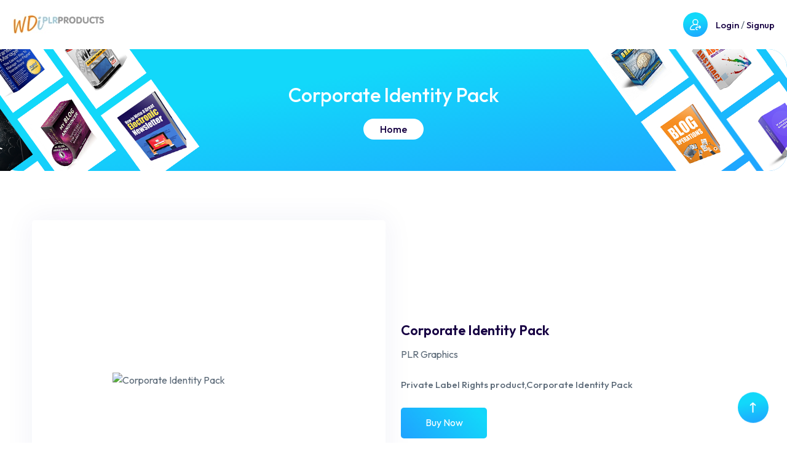

--- FILE ---
content_type: text/html; charset=UTF-8
request_url: https://plrsitebuilder.co.in/plr/wdiplr/corporate-identity-pack
body_size: 27781
content:
<!DOCTYPE html>
<!-- Project: PLR Site Builder-->
<!--[if IE 8]> <html lang="en" class="ie8 no-js"> <![endif]-->
<!--[if IE 9]> <html lang="en" class="ie9 no-js"> <![endif]-->
<!--[if !IE]><!-->
<html lang="en">
<!--<![endif]-->
<!-- Begin Head -->
  <head>
    <!--=== Required meta tags ===-->
    <meta charset="utf-8">
    <meta name="viewport" content="width=device-width, initial-scale=1">
    <!--=== custom css ===-->
    <link rel="stylesheet" href="https://plrsitebuilder.co.in/assets/frontend/css/bootstrap.min.css">
	<link rel="stylesheet" href="https://cdnjs.cloudflare.com/ajax/libs/font-awesome/4.7.0/css/font-awesome.min.css">
	<link href="https://fonts.googleapis.com/css2?family=Outfit:wght@200;300;400;500;600;700;800;900&display=swap" rel="stylesheet">
    <link href="https://fonts.googleapis.com/css2?family=Lato:wght@400;500;600;700;800;900&display=swap" rel="stylesheet">
	<link rel="shortcut icon" type="image/ico" href="https://plrsitebuilder.co.in/assets/frontend/images/favicon.png"/>
		<style>
	:root {
		--text-color: #5c6a78;
		--background: #eff5fc;
		--theme-color: #f87ab3;
		--white-color: #ffffff;
		--dark-color: #160042;
		--pink-color1: #12d8fa;
		--pink-color2:  #1fa2ff;
	}
	</style>
    <link rel="stylesheet" href="https://plrsitebuilder.co.in/assets/frontend/css/style.css?103951"/>
	<!--=== custom css ===-->
            <link rel="shortcut icon" type="image/ico" href="https://plrsitebuilder.co.in/assets/webupload/RgNh45g6.jpg"/>
        
    <meta name="description" content="WDI PLR online marketing, software, books & scripts">
    <meta name="keywords" content="PLR, private label, white label, software, apps">
    <title>wdi plr products | Corporate Identity Pack</title>
  </head>
  <body>
	<div class="loader">
		<div class="spinner">
			<img src="https://plrsitebuilder.co.in/assets/frontend/images/loader.gif" alt="loader"/>
		</div> 
	</div>
	<!--=== start Main wraapper ===-->
	<div class="plr_main_wrapper">
	
		<!--===Header Section Start===-->
		<div class="plr_header_section">
			<div class="plr_header_box">
				<div class="plr_header_logo">
					<a href="https://plrsitebuilder.co.in/plr/wdiplr">
                                            <img src="https://plrsitebuilder.co.in/assets/webupload/KL5p5pIG.jpg" alt="wdi plr products"/>
                                        </a>
				</div>
                                <div class="plr_nav_main">
					<div class="plr_header_menu">
						<!-- <div class="plr_header_login">
							<a href="javascript:;" class="plr_free_trial">Free Trial</a>
						</div> -->
						<div class="plr_login_sign_box">
							<ul>
								<li><a href="javascript:;" class="plr_user_icon"><svg xmlns="http://www.w3.org/2000/svg" width="18" height="18" viewBox="0 0 18 18">
									<path class="cls-1" d="M1672.82,50.559c0.06,0,.12,0,0.18,0l0.16,0a7.794,7.794,0,0,1,3.6.969,0.7,0.7,0,0,0,.68-1.229,8.877,8.877,0,0,0-1.58-.691,4.784,4.784,0,1,0-5.73,0,9.161,9.161,0,0,0-6.09,6.813,2.1,2.1,0,0,0,.43,1.79,2.133,2.133,0,0,0,1.66.786h5.49a0.7,0.7,0,1,0,0-1.406h-5.49a0.731,0.731,0,0,1-.57-0.267,0.755,0.755,0,0,1-.15-0.616A7.775,7.775,0,0,1,1672.82,50.559Zm-3.2-4.777a3.375,3.375,0,1,1,3.54,3.371l-0.16,0-0.17,0A3.382,3.382,0,0,1,1669.62,45.781ZM1682,54.072a1.718,1.718,0,0,1-.52,1.243l-1.31,1.3a0.674,0.674,0,0,1-.49.2,0.7,0.7,0,0,1-.5-1.2l0.88-.872h-3.99a1.423,1.423,0,0,0-.01,2.847,0.7,0.7,0,0,1,0,1.406,2.819,2.819,0,0,1-2.82-2.83,2.833,2.833,0,0,1,2.83-2.83H1680l-0.82-.8a0.711,0.711,0,0,1,0-.994,0.7,0.7,0,0,1,.99-0.006l1.31,1.291A1.755,1.755,0,0,1,1682,54.072Z" transform="translate(-1664 -41)"/>
								  </svg>
								  </a></li>
								<li><a href="#LoginModal" data-bs-toggle="modal" data-bs-target="#LoginModal">Login</a></li>
								<li>/</li>
								<li><a href="#Signup" data-bs-toggle="modal" data-bs-target="#Signup">Signup</a></li>
							</ul>
						</div>
					</div>
				</div>
                                
			</div><div class="plr_breadcrumbs_section">
        <div class="container">
            <div class="plr_breadcrumbs_box">
                <h2>Corporate Identity Pack</h2>
                <span><a href="https://plrsitebuilder.co.in/plr/wdiplr">Home</a></span>
            </div>
        </div>
    </div>
</div>
<!--===Header Section End===-->

<!--===Product Single Start===-->
<div class="plr_policy_wrapper">
    <div class="container">
        <div class="row">
            <div class="col-xl-6 col-lg-6 align-self-center">
                <div class="plr_pro_single_img">
                    <img src="https://www.dropbox.com/s/fcr7c8mthemi6ji/kfQNQUSN.png?raw=1" alt="Corporate Identity Pack">
                </div>
            </div>
            <div class="col-xl-6 col-lg-6 align-self-center">
                <div class="plr_pro_single_detail">
                    <h4>Corporate Identity Pack</h4>
                    <span>PLR Graphics</span>
                    <p>Private Label Rights product,Corporate Identity Pack</p>
                                            <a href="https://plrsitebuilder.co.in/plr/wdiplr/pricing" class="plr_btn">Buy Now</a>
                                    </div>
            </div>
        </div>
    </div>
</div>
<!--===Product Single End===-->

<!--===Tab Section Start===-->
<div class="plr_tab_wrapper">
    <div class="container">
        <div class="row">
            <div class="col-xl-12">
                <div class="plr_template_box">
                    <div class="plr_tem_tab_buttom">
                        <ul class="nav nav-pills" id="pills-tab" role="tablist">
                            <li class="nav-item" role="presentation">
                                <button class="nav-link active" id="pills-home-tab" data-bs-toggle="pill" data-bs-target="#pills-home" type="button" role="tab" aria-controls="pills-home" aria-selected="true">Description</button>
                            </li>
                            <li class="nav-item" role="presentation">
                                <button class="nav-link" id="pills-profile-tab" data-bs-toggle="pill" data-bs-target="#pills-profile" type="button" role="tab" aria-controls="pills-profile" aria-selected="false">License Terms</button>
                            </li>
                        </ul>
                    </div>
                    <div class="tab-content" id="pills-tabContent">
                        <div class="tab-pane fade show active" id="pills-home" role="tabpanel" aria-labelledby="pills-home-tab">
                            <div class="plr_tem_description">
                                <p>Private Label Rights product,Corporate Identity Pack</p>
                            </div>
                        </div>
                        <div class="tab-pane fade" id="pills-profile" role="tabpanel" aria-labelledby="pills-profile-tab">
                            <div class="plr_tem_additional">
                                <div class="plr_box_previews">
                                    <ul>
                                        <li><svg xmlns="http://www.w3.org/2000/svg" xmlns:xlink="http://www.w3.org/1999/xlink" width="11.031" height="11.97" viewBox="0 0 11.031 11.97">
                                          <path class="cls-1" d="M444.853,1107.31l-4.586-4.98a0.866,0.866,0,0,0-1.311,0,1.066,1.066,0,0,0,0,1.42l3.931,4.27-3.931,4.27a1.066,1.066,0,0,0,0,1.42,0.881,0.881,0,0,0,1.311,0l4.586-4.98A1.064,1.064,0,0,0,444.853,1107.31Zm-5.515-.3-3.641-4.17a0.853,0.853,0,0,0-1.324,0,1.176,1.176,0,0,0,0,1.51l2.979,3.41-2.979,3.41a1.189,1.189,0,0,0,0,1.52,0.853,0.853,0,0,0,1.324,0l3.641-4.17A1.176,1.176,0,0,0,439.338,1107.01Z" transform="translate(-434.094 -1102.03)"/>
                                        </svg>
                                        Can be packaged.</li>
                                        <li><svg xmlns="http://www.w3.org/2000/svg" xmlns:xlink="http://www.w3.org/1999/xlink" width="11.031" height="11.97" viewBox="0 0 11.031 11.97">
                                          <path class="cls-1" d="M444.853,1107.31l-4.586-4.98a0.866,0.866,0,0,0-1.311,0,1.066,1.066,0,0,0,0,1.42l3.931,4.27-3.931,4.27a1.066,1.066,0,0,0,0,1.42,0.881,0.881,0,0,0,1.311,0l4.586-4.98A1.064,1.064,0,0,0,444.853,1107.31Zm-5.515-.3-3.641-4.17a0.853,0.853,0,0,0-1.324,0,1.176,1.176,0,0,0,0,1.51l2.979,3.41-2.979,3.41a1.189,1.189,0,0,0,0,1.52,0.853,0.853,0,0,0,1.324,0l3.641-4.17A1.176,1.176,0,0,0,439.338,1107.01Z" transform="translate(-434.094 -1102.03)"/>
                                        </svg>You Can Use This Product Yourself.</li>
                                        <li><svg xmlns="http://www.w3.org/2000/svg" xmlns:xlink="http://www.w3.org/1999/xlink" width="11.031" height="11.97" viewBox="0 0 11.031 11.97">
                                          <path class="cls-1" d="M444.853,1107.31l-4.586-4.98a0.866,0.866,0,0,0-1.311,0,1.066,1.066,0,0,0,0,1.42l3.931,4.27-3.931,4.27a1.066,1.066,0,0,0,0,1.42,0.881,0.881,0,0,0,1.311,0l4.586-4.98A1.064,1.064,0,0,0,444.853,1107.31Zm-5.515-.3-3.641-4.17a0.853,0.853,0,0,0-1.324,0,1.176,1.176,0,0,0,0,1.51l2.979,3.41-2.979,3.41a1.189,1.189,0,0,0,0,1.52,0.853,0.853,0,0,0,1.324,0l3.641-4.17A1.176,1.176,0,0,0,439.338,1107.01Z" transform="translate(-434.094 -1102.03)"/>
                                        </svg>Can be sold as it is.</li>
                                        <li><svg xmlns="http://www.w3.org/2000/svg" xmlns:xlink="http://www.w3.org/1999/xlink" width="11.031" height="11.97" viewBox="0 0 11.031 11.97">
                                          <path class="cls-1" d="M444.853,1107.31l-4.586-4.98a0.866,0.866,0,0,0-1.311,0,1.066,1.066,0,0,0,0,1.42l3.931,4.27-3.931,4.27a1.066,1.066,0,0,0,0,1.42,0.881,0.881,0,0,0,1.311,0l4.586-4.98A1.064,1.064,0,0,0,444.853,1107.31Zm-5.515-.3-3.641-4.17a0.853,0.853,0,0,0-1.324,0,1.176,1.176,0,0,0,0,1.51l2.979,3.41-2.979,3.41a1.189,1.189,0,0,0,0,1.52,0.853,0.853,0,0,0,1.324,0l3.641-4.17A1.176,1.176,0,0,0,439.338,1107.01Z" transform="translate(-434.094 -1102.03)"/>
                                        </svg>Can pass on the Resell Rights privilege to your customers.</li>
                                        <li><svg xmlns="http://www.w3.org/2000/svg" xmlns:xlink="http://www.w3.org/1999/xlink" width="11.031" height="11.97" viewBox="0 0 11.031 11.97">
                                          <path class="cls-1" d="M444.853,1107.31l-4.586-4.98a0.866,0.866,0,0,0-1.311,0,1.066,1.066,0,0,0,0,1.42l3.931,4.27-3.931,4.27a1.066,1.066,0,0,0,0,1.42,0.881,0.881,0,0,0,1.311,0l4.586-4.98A1.064,1.064,0,0,0,444.853,1107.31Zm-5.515-.3-3.641-4.17a0.853,0.853,0,0,0-1.324,0,1.176,1.176,0,0,0,0,1.51l2.979,3.41-2.979,3.41a1.189,1.189,0,0,0,0,1.52,0.853,0.853,0,0,0,1.324,0l3.641-4.17A1.176,1.176,0,0,0,439.338,1107.01Z" transform="translate(-434.094 -1102.03)"/>
                                        </svg>Can Add This Product to a Membership Site or Bundled Within a Product Package as a Bonus.</li>
                                    </ul>
                                </div>
                                <div class="plr_box_previews">
                                    <ul>
                                        <li><svg xmlns="http://www.w3.org/2000/svg" xmlns:xlink="http://www.w3.org/1999/xlink" width="11.031" height="11.97" viewBox="0 0 11.031 11.97">
                                          <path class="cls-1" d="M444.853,1107.31l-4.586-4.98a0.866,0.866,0,0,0-1.311,0,1.066,1.066,0,0,0,0,1.42l3.931,4.27-3.931,4.27a1.066,1.066,0,0,0,0,1.42,0.881,0.881,0,0,0,1.311,0l4.586-4.98A1.064,1.064,0,0,0,444.853,1107.31Zm-5.515-.3-3.641-4.17a0.853,0.853,0,0,0-1.324,0,1.176,1.176,0,0,0,0,1.51l2.979,3.41-2.979,3.41a1.189,1.189,0,0,0,0,1.52,0.853,0.853,0,0,0,1.324,0l3.641-4.17A1.176,1.176,0,0,0,439.338,1107.01Z" transform="translate(-434.094 -1102.03)"/>
                                        </svg>Can be used to create audio/webinar/video products.</li>
                                        <li><svg xmlns="http://www.w3.org/2000/svg" xmlns:xlink="http://www.w3.org/1999/xlink" width="11.031" height="11.97" viewBox="0 0 11.031 11.97">
                                          <path class="cls-1" d="M444.853,1107.31l-4.586-4.98a0.866,0.866,0,0,0-1.311,0,1.066,1.066,0,0,0,0,1.42l3.931,4.27-3.931,4.27a1.066,1.066,0,0,0,0,1.42,0.881,0.881,0,0,0,1.311,0l4.586-4.98A1.064,1.064,0,0,0,444.853,1107.31Zm-5.515-.3-3.641-4.17a0.853,0.853,0,0,0-1.324,0,1.176,1.176,0,0,0,0,1.51l2.979,3.41-2.979,3.41a1.189,1.189,0,0,0,0,1.52,0.853,0.853,0,0,0,1.324,0l3.641-4.17A1.176,1.176,0,0,0,439.338,1107.01Z" transform="translate(-434.094 -1102.03)"/>
                                        </svg>Can Give Away The Product (NOT The Source Code Files) To Your Subscribers, Members or Customers as a Bonus or Gift.</li>
                                        <li><svg xmlns="http://www.w3.org/2000/svg" xmlns:xlink="http://www.w3.org/1999/xlink" width="11.031" height="11.97" viewBox="0 0 11.031 11.97">
                                          <path class="cls-1" d="M444.853,1107.31l-4.586-4.98a0.866,0.866,0,0,0-1.311,0,1.066,1.066,0,0,0,0,1.42l3.931,4.27-3.931,4.27a1.066,1.066,0,0,0,0,1.42,0.881,0.881,0,0,0,1.311,0l4.586-4.98A1.064,1.064,0,0,0,444.853,1107.31Zm-5.515-.3-3.641-4.17a0.853,0.853,0,0,0-1.324,0,1.176,1.176,0,0,0,0,1.51l2.979,3.41-2.979,3.41a1.189,1.189,0,0,0,0,1.52,0.853,0.853,0,0,0,1.324,0l3.641-4.17A1.176,1.176,0,0,0,439.338,1107.01Z" transform="translate(-434.094 -1102.03)"/>
                                        </svg>Can change sales page and/or graphics.</li>
                                        <li><svg xmlns="http://www.w3.org/2000/svg" xmlns:xlink="http://www.w3.org/1999/xlink" width="11.031" height="11.97" viewBox="0 0 11.031 11.97">
                                          <path class="cls-1" d="M444.853,1107.31l-4.586-4.98a0.866,0.866,0,0,0-1.311,0,1.066,1.066,0,0,0,0,1.42l3.931,4.27-3.931,4.27a1.066,1.066,0,0,0,0,1.42,0.881,0.881,0,0,0,1.311,0l4.586-4.98A1.064,1.064,0,0,0,444.853,1107.31Zm-5.515-.3-3.641-4.17a0.853,0.853,0,0,0-1.324,0,1.176,1.176,0,0,0,0,1.51l2.979,3.41-2.979,3.41a1.189,1.189,0,0,0,0,1.52,0.853,0.853,0,0,0,1.324,0l3.641-4.17A1.176,1.176,0,0,0,439.338,1107.01Z" transform="translate(-434.094 -1102.03)"/>
                                        </svg>Can be added to paid membership sites.</li>
                                        <li><svg xmlns="http://www.w3.org/2000/svg" xmlns:xlink="http://www.w3.org/1999/xlink" width="11.031" height="11.97" viewBox="0 0 11.031 11.97">
                                          <path class="cls-1" d="M444.853,1107.31l-4.586-4.98a0.866,0.866,0,0,0-1.311,0,1.066,1.066,0,0,0,0,1.42l3.931,4.27-3.931,4.27a1.066,1.066,0,0,0,0,1.42,0.881,0.881,0,0,0,1.311,0l4.586-4.98A1.064,1.064,0,0,0,444.853,1107.31Zm-5.515-.3-3.641-4.17a0.853,0.853,0,0,0-1.324,0,1.176,1.176,0,0,0,0,1.51l2.979,3.41-2.979,3.41a1.189,1.189,0,0,0,0,1.52,0.853,0.853,0,0,0,1.324,0l3.641-4.17A1.176,1.176,0,0,0,439.338,1107.01Z" transform="translate(-434.094 -1102.03)"/>
                                        </svg>Can sell master resale rights.</li>
                                    </ul>
                                </div>
                            </div>
                        </div>
                    </div>
                </div>
            </div>
        </div>
    </div>
</div>
<!--===Tab Section End===--><!--=== footer Start===-->
	<div class="plr_footer_section">
			<div class="container">
				<div class="plr_address_main">
					<div class="row">
						<div class="col-lg-12">
							<div class="plr_footer_box">
								<a href="https://plrsitebuilder.co.in/plr/wdiplr">
																	<img src="https://plrsitebuilder.co.in/assets/webupload/KL5p5pIG.jpg" alt="wdi plr products"/>
																
								</a>
								<p>Copyright Web Design Imagineers 2022 - All products may be purchased by setting up a suitable download plan. Pick any product to check out our affordable plans.</p>
								<div class="plr_footer_social">
									<ul>
																				<li><a href="https://twitter.com/mobile_apps99"><i class="fa fa-twitter" aria-hidden="true"></i></a></li>																																																																					</ul>
								</div>
							</div>
						</div>
					</div>
				</div>
			</div>
			<div class="plr_footer_mini">
				<div class="container">
					<div class="plr_footer_btm">
						<p>&copy;2026, wdi plr products. All rights reserved.</p>
						<ul>
							<li><a href="https://plrsitebuilder.co.in/plr/wdiplr/p/terms-and-conditions">Terms & conditions</a></li>
							<li><a href="https://plrsitebuilder.co.in/plr/wdiplr/p/privacy-policy">Privacy policy</a></li>
							<li><a href="https://plrsitebuilder.co.in/plr/wdiplr/p/legal-disclaimer">Legal Disclaimer</a></li>
						</ul>
					</div>
				</div>
			</div>
		</div>
		<!--=== footer End===-->
		
		<!--===Bottom To Top===-->
		<div class="plr_top_icon">
			<a id="button" class="show">
			<svg xmlns="http://www.w3.org/2000/svg" width="17.031" height="10" viewBox="0 0 17.031 10">
			  <path d="M12.232,10.010 C12.234,10.010 12.236,10.010 12.237,10.010 C12.489,10.010 12.740,9.886 12.965,9.649 C14.203,8.347 15.439,7.045 16.672,5.739 C17.127,5.257 17.130,4.751 16.682,4.277 C15.441,2.961 14.197,1.650 12.951,0.341 C12.738,0.117 12.486,-0.006 12.241,-0.006 C12.022,-0.006 11.815,0.090 11.642,0.272 C11.266,0.670 11.291,1.213 11.707,1.657 C12.050,2.022 12.394,2.384 12.738,2.746 L13.415,3.461 C13.458,3.508 13.496,3.559 13.541,3.622 L13.878,4.069 L1.040,4.069 C0.954,4.067 0.870,4.066 0.785,4.075 C0.366,4.117 0.032,4.467 -0.010,4.907 C-0.051,5.342 0.198,5.748 0.582,5.873 C0.737,5.923 0.918,5.931 1.091,5.932 C4.409,5.935 7.728,5.934 11.048,5.934 L13.040,5.934 L13.999,5.934 L13.034,6.948 C12.578,7.428 12.146,7.882 11.717,8.336 C11.298,8.781 11.266,9.325 11.634,9.723 C11.807,9.909 12.013,10.009 12.232,10.010 Z" class="cls-1"/>
			</svg>
			</a>
		</div>
		<!--===Bottom To Top===-->
		
	</div>
	<!--=== End Main wraapper ===-->

	<!--=== Payment Modal ===-->
	<div class="modal fade" id="PaymentModal" tabindex="-1" aria-labelledby="PaymentModal" aria-hidden="true">
		<div class="modal-dialog modal-dialog-centered">
			<div class="modal-content">
				<div class="plr_login_main">
				   
					<button type="button" class="btn-close" data-bs-dismiss="modal" aria-label="Close"></button>
					<div class="plr_login_auth">
						<h1>Choose a payment method which suits you!</h1>
						<div class="plr_login_form">
							<div class="login-content">
								<div class="plr_input_main">
									<div class="plr_input">
										<select id="choose_payment">
																					</select>
									</div>
								</div>
							</div>
							<div class="plr_login_btn">
							    <input type="hidden" name="w_id" value="4602">
							    <a href="javascript:;" class="plr_btn" id="planID" data-planID="0">Continue</a> 
							</div>
						</div>
					</div>
				  </form>
				</div>
			</div>
		</div>
  	</div>
	<!--=== Payment Modal ===-->

	<!--=== Login Modal ===-->
	<div class="modal fade" id="LoginModal" tabindex="-1" aria-labelledby="LoginModal" aria-hidden="true">
		<div class="modal-dialog modal-dialog-centered">
			<div class="modal-content">
				<div class="plr_login_main">
				   <form method="post" action="https://plrsitebuilder.co.in/plr/wdiplr/pages/getCustomerLogin"  id="login_form">
					<button type="button" class="btn-close" data-bs-dismiss="modal" aria-label="Close"></button>
					<div class="plr_login_auth">
						<h1>Hello!<br>Introducing <span>wdi plr products</span></h1>
						<h5>Welcome Back, Please login to your account.</h5>
						<div class="plr_login_form">
							<div class="login-content">
								<form action="">
									<div class="plr_input_main">
										<label>Email Address</label>
										<div class="plr_input">
											
											<input type="text" placeholder="Enter Your Email"  value="" name="auth_email" class="required" data-valid="email"/>
											<img src="https://plrsitebuilder.co.in/assets/frontend/images/msg.svg" alt=""/>
										</div>
										<label>Password</label>
										<div class="plr_input">
											<input type="password" placeholder="Enter Your Password" value=""  name="auth_password" class=" required" data-valid="password"/>
											<img src="https://plrsitebuilder.co.in/assets/frontend/images/password.svg" alt=""/>
										</div>
									</div>
								</form>
							</div>
							<div class="plr_check_section">
								<ul>
									<li>
										<div class="plr_checkbox">
										  <input type="checkbox" id="auth_remember"  name="auth_remember" value="1"> 
										  <label for="auth_remember">remember me</label>
										</div>
										<span><a href="#Forgot" data-bs-toggle="modal" data-bs-target="#Forgot">forgot password?</a></span>
									</li>
								</ul>	
							</div>
							<div class="plr_login_btn">
							    <input type="hidden" name="w_id" value="4602">
							    <a href="javascript:;" class="plr_btn submitFormValid" >login now</a> 
							</div>
							<p><a href="#Signup" data-bs-toggle="modal" data-bs-target="#Signup">Don't have an account, please sign up to get an account.</a></p>
						</div>
					</div>
				  </form>
				</div>
			</div>
		</div>
  	</div>
	<!--=== Login Modal ===-->

	<!--=== Signup Modal ===-->
	<div class="modal fade" id="Signup" tabindex="-1" aria-labelledby="Signup" aria-hidden="true">
		<div class="modal-dialog modal-dialog-centered">
			<div class="modal-content">
				<div class="plr_login_main">
				   <form method="post" action="https://plrsitebuilder.co.in/authenticate/getCustomerSignUp"  id="signup_form" autocomplete="off">
				    <button type="button" class="btn-close" data-bs-dismiss="modal" aria-label="Close"></button>
					<div class="plr_login_auth">
						<h1>Welcome Back to <span>wdi plr products</span></h1>
						<h5>Please Register To Continue your account.</h5>
						<div class="plr_login_form">
							<div class="login-content">
								<form action="">
									<div class="plr_input_main">
										<label>Name</label>
										<div class="plr_input">
											<input type="text"  placeholder="Enter Your Name" class="input required" name="auth_name">
											<img src="https://plrsitebuilder.co.in/assets/frontend/images/user.svg" alt=""/>
										</div>
										<label>Email Address</label>
										<div class="plr_input">
											<input type="text" placeholder="Enter Your Email"  value="" name="auth_email" class="required" data-valid="email"/>
											<img src="https://plrsitebuilder.co.in/assets/frontend/images/msg.svg" alt=""/>
										</div>
										<label>Password</label>
										<div class="plr_input">
											
											<input type="password"  placeholder="Enter Your password"class="input required" name="auth_pass">
											<img src="https://plrsitebuilder.co.in/assets/frontend/images/password.svg" alt=""/>
										</div>
									</div>
								</form>
							</div>
							<div class="plr_login_btn">
							    <input type="hidden" name="w_id" value="4602">
								<a href="javascript:;" class="plr_btn submitFormValid" >sign up</a> 
							</div>
						</div>
					</div>
				   </form>
					
				</div>
			</div>
		</div>
  	</div>
	<!--=== Signup Modal ===-->

	<!--=== Forgot Modal ===-->
	<div class="modal fade" id="Forgot" tabindex="-1" aria-labelledby="Forgot" aria-hidden="true">
		<div class="modal-dialog modal-dialog-centered">
			<div class="modal-content">
				<div class="plr_login_main">
				<form method="post" action="https://plrsitebuilder.co.in/authenticate/getCustomerForgetPassword"  id="forget_form">
				    <button type="button" class="btn-close" data-bs-dismiss="modal" aria-label="Close"></button>
					<div class="plr_login_auth">
						<h1>Welcome Back to <span>wdi plr products</span></h1>
						<h5>Enter your email and we will send you a reset link.</h5>
						<div class="plr_login_form">
							<div class="login-content">
								<form action="">
									<div class="plr_input_main">
										<label>Email Address</label>
										<div class="plr_input">
											
											<input type="text"   name="auth_email" class="input required"  placeholder="Enter Your Email"data-valid="email"/>
											<img src="https://plrsitebuilder.co.in/assets/frontend/images/msg.svg" alt=""/>
										</div>
									</div>
								</form>
							</div>
							<div class="plr_login_btn">
								<input type="hidden" name="w_id" value="4602">
								<a href="javascript:;" class="plr_btn submitFormValid" >send password</a> 
							</div>
						</div>
					</div>
					</form>
				</div>
			</div>
		</div>
  	</div>
	<!--=== Forgot Modal ===-->
	
	<!--=== Payment Modal ===-->
	
	<div class="modal fade" id="PricePaymentModal" tabindex="-1" aria-labelledby="paymentModal" aria-hidden="true">
		<div class="modal-dialog modal-dialog-centered">
			<div class="modal-content">
				<div class="plr_login_main plr_payment_popup">
				   <!--<form method="post" action="https://plrsitebuilder.co.in/authenticate/getCustomerLogin"  id="login_form">-->
					<button type="button" class="btn-close" data-bs-dismiss="modal" aria-label="Close"></button>
					<div class="plr_login_auth">
						<div class="plr_login_form">
						    <input type="hidden" name="planType" data-plan="">
							<div class="ss_payment_mod_box">
						        <h1>Select Payment Method</h1>
                    			<ul>
                    				<li>
                    					<a href="javascript:void(0);" class="payment_mod_paypal payment_btn" data-type="1" style="background-color: #fff">
                    						<img src="https://plrsitebuilder.co.in/assets/frontend/images/paypal.png" alt="">
                    					</a>
                    				</li>
                    				<li>
                    					<a href="javascript:void(0);" class="payment_mod_stripe payment_btn" data-type="2" style="background-color: #fff">
                    						<img src="https://plrsitebuilder.co.in/assets/frontend/images/stripe.png" alt="">
                    					</a>
                    				</li>
                    			</ul>
                    		</div>
						</div>
					</div>
				  <!--</form>-->
				</div>
			</div>
		</div>
  	</div>
	<!--=== Payment Modal ===-->

    <!--===Notification model===-->
	<div class="plr_notification">
		<div class="plr_close_icon">
			<span class='close'>×</span>
		</div>
		<div class="plr_success_flex">
			<div class="plr_happy_img">
				<img src=""/>
			</div>
			<div class="plr_yeah">
				<h5></h5>
				<p></p>
			</div>
		</div>
	</div>
	<!--===Notification model===-->
		
    <!--=== Optional JavaScript ===-->
    <script>window.baseurl = "https://plrsitebuilder.co.in/"</script>
    <script>window.siteurl = "wdiplr"</script>
	<script src="https://plrsitebuilder.co.in/assets/frontend/js/jquery.min.js"></script>
	<script src="https://plrsitebuilder.co.in/assets/frontend/js/bootstrap.bundle.min.js"></script>
	<script src="https://plrsitebuilder.co.in/assets/frontend/js/popper.min.js"></script>
    <script src="https://plrsitebuilder.co.in/assets/frontend/js/bootstrap.min.js"></script>
    <script src="https://plrsitebuilder.co.in/assets/frontend/js/custom.js?q=103951"></script>
	<!--=== Optional JavaScript ===-->
  </body>
</html>

--- FILE ---
content_type: text/css
request_url: https://plrsitebuilder.co.in/assets/frontend/css/style.css?103951
body_size: 60402
content:
/********************************************************
1. body start
 *******************************************************/
 
 body {
	font-family: 'Outfit', sans-serif;
	font-weight: 400;
	font-size: 16px;
	line-height: 1.6;
	color: var(--text-color);
    background-color: var(--white-color);
	-webkit-font-smoothing: antialiased;
}
html {
  scroll-behavior: smooth;
}
*,*:before,*:after{
	box-sizing: border-box;
	-webkit-box-sizing: border-box;
	-moz-box-sizing: border-box;
}
a, a:hover, a:focus{
	color: var(--text-color);
	text-decoration: none;
	-webkit-transition: all 0.3s;
    -moz-transition: all 0.3s;
    -ms-transition: all 0.3s;
    -o-transition: all 0.3s;
    transition: all 0.3s;
}
h1, h2, h3, h4, h5, h6{
	font-family: 'Outfit', sans-serif;
	-webkit-transition: all 0.3s;
    -moz-transition: all 0.3s;
    -ms-transition: all 0.3s;
    -o-transition: all 0.3s;
    transition: all 0.3s;
	margin:0;
	padding:0;
	word-break: break-word;
}
img {
	max-width: 100%;
}
input, textarea, select, button, label, svg, svg path, svg rect, svg polygon, img, a, :after, :before, :hover, :focus, .form-control:focus{
	outline: none !important;
	box-shadow:none;
}
ul{
	padding:0;
	margin:0;
	list-style-type: none;
}
p {
  margin: 0px;
  word-break: break-word;
}
::-webkit-scrollbar {
    width: 14px;
}

/* Track */
::-webkit-scrollbar-track {
    background: #e5e5e5;
}
/* Handle */
::-webkit-scrollbar-thumb {
    background: -moz-linear-gradient(-79deg, var(--pink-color1) 34%, var(--pink-color2) 100%);
    background: -ms-linear-gradient(-79deg, var(--pink-color1) 34%, var(--pink-color2) 100%);
    background: -webkit-linear-gradient(-79deg, var(--pink-color1) 34%, var(--pink-color2) 100%);
    width: 14px;
}
.container {
    max-width: 1200px;
}
/* button css */
.plr_btn, .plr_btn:focus {
    min-width: 140px;
    padding: 0 20px;
    height: 50px;
    display: inline-flex;
    justify-content: center;
    align-items: center;
    font-size: 16px;
    font-weight: 400;
    text-transform: capitalize;
    border-radius: 5px;
    color: var(--white-color);
    background: linear-gradient(50deg, var(--pink-color2), var(--pink-color1) 51%, var(--pink-color2)) var(--x, 0)/ 200%;
    -webkit-transition: all 0.3s;
    -moz-transition: all 0.3s;
    -ms-transition: all 0.3s;
    -o-transition: all 0.3s;
    transition: all 0.3s;
}
  
.plr_btn:hover {
    --x: 100%;
	color: var(--white-color);
}
button.plr_btn {
    border: none;
    min-width: 140px;
    padding: 0 20px;
    height: 50px;
    display: inline-flex;
    justify-content: center;
    align-items: center;
    font-size: 16px;
    font-weight: 400;
    text-transform: capitalize;
    border-radius: 5px;
    color: var(--white-color);
    background: linear-gradient(50deg, var(--pink-color2), var(--pink-color1) 51%, var(--pink-color2)) var(--x, 0)/ 200%;
    -webkit-transition: all 0.3s;
    -moz-transition: all 0.3s;
    -ms-transition: all 0.3s;
    -o-transition: all 0.3s;
    transition: all 0.3s;
}
button.plr_btn:hover {
    --x: 100%;
	color: var(--white-color);
}
/* button css */

 /********************************************************
1. body end
 *******************************************************/
 
/* Header css */
.plr_header_section {
    position: relative;
	z-index: 2;
}
.plr_header_box {
    background-color: var(--white-color);
    display: flex;
    justify-content: space-between;
    align-items: center;
    padding: 20px 120px;
}
.plr_header_logo a img {
    max-width: 200px;
}
.plr_header_logo a p {
    height: 60px;
    width: auto;
    display: inline-flex;
    align-items: center;
    font-size: 30px;
    /*background: -moz-linear-gradient(-79deg, var(--pink-color1) 34%, var(--pink-color2) 100%);*/
    /*background: -ms-linear-gradient(-79deg, var(--pink-color1) 34%, var(--pink-color2) 100%);*/
    /*background: -webkit-linear-gradient(-79deg, var(--pink-color1) 34%, var(--pink-color2) 100%);*/
    /*-webkit-background-clip: text;*/
    /*-webkit-text-fill-color: transparent;*/
}
.plr_nav_main {
    display: flex;
    align-items: center;
}
.plr_header_menu {
    display: flex;
    align-items: center;
}
.plr_free_trial, .plr_free_trial:focus {
    min-width: 108px;
    height: 40px;
    display: inline-flex;
    justify-content: center;
    align-items: center;
    border-radius: 50px;
    color: var(--white-color);
    font-size: 15px;
    font-weight: 700;
    margin-right: 30px;
    background: linear-gradient(50deg, var(--pink-color2), var(--pink-color1) 51%, var(--pink-color2)) var(--x, 0)/ 200%;
    -webkit-transition: all 0.3s;
    -moz-transition: all 0.3s;
    -ms-transition: all 0.3s;
    -o-transition: all 0.3s;
    transition: all 0.3s;
}
  
.plr_free_trial:hover {
    --x: 100%;
	color: var(--white-color);
}
.plr_user_icon {
    border-radius: 50%;
    background: -moz-linear-gradient(-79deg, var(--pink-color1) 34%, var(--pink-color2) 100%);
    background: -ms-linear-gradient(-79deg, var(--pink-color1) 34%, var(--pink-color2) 100%);
    background: -webkit-linear-gradient(-79deg, var(--pink-color1) 34%, var(--pink-color2) 100%);
    display: inline-flex !important;
    width: 40px;
    height: 40px;
    justify-content: center;
    align-items: center;
    margin-right: 10px;
}
.plr_user_icon svg {
    fill: var(--white-color);
}
.plr_login_sign_box ul li {
    display: inline-block;
    position: relative;
    vertical-align: middle;
}
.plr_login_sign_box ul li a {
    display: inline-flex;
    color: var(--dark-color);
    font-weight: 500;
    cursor: pointer;
    font-size: 15px;
}
.plr_login_sign_box ul li a:hover {
    color: var(--pink-color2);
}
.plr_profile_box {
    display: inline-flex;
    vertical-align: middle;
    align-items: center;
    cursor: pointer;
}
.plr_avtar_box {
    display: inline-flex;
}
.plr_avtar_box > a {
    display: inline-flex;
    color: var(--white-color);
    font-weight: 500;
    cursor: pointer;
    font-size: 15px;
    width: 60px;
    height: 60px;
    border-radius: 100px;
    justify-content: center;
    align-items: center;
    background: -moz-linear-gradient(-79deg, var(--pink-color1) 34%, var(--pink-color2) 100%);
    background: -ms-linear-gradient(-79deg, var(--pink-color1) 34%, var(--pink-color2) 100%);
    background: -webkit-linear-gradient(-79deg, var(--pink-color1) 34%, var(--pink-color2) 100%);
    border: solid 4px #ebeff9;
}
.plr_avtar_box > a > img {
    border-radius: 100px;
    width: 60px;
    height: 60px;
    object-fit: cover;
}
.plr_avtar_name {
    position: relative;
    background-image: url(../images/drop.svg);
    background-repeat: no-repeat;
    background-position: center right;
    padding: 10px 30px 10px 0px;
}
.plr_avtar_name > p {
    color: var(--dark-color);
    font-size: 15px;
    font-weight: 500;
    margin-left: 20px;
}
.plr_profile_popup {
    position: absolute;
    border-radius: 10px;
    background-color: rgb(255, 255, 255);
    box-shadow: 0px 0px 20px 0px rgba(102, 149, 182, 0.34);
    width: max-content;
    padding: 15px 0px 0;
    top: 45px;
    right: 0;
    opacity: 0;
    visibility: hidden;
    transition: 0.5s;
    transform: scale(0);
    z-index: 9;
}
.plr_avtar_name:hover .plr_profile_popup {
    opacity: 1;
    visibility: visible;
    transform: scale(1);
}
.plr_profile_popup ul li a {
    display: block;
    padding: 0 15px 10px;
    color: var(--text-color);
    font-size: 14px;
}
.plr_profile_popup ul li a:hover {
    background: -moz-linear-gradient(-79deg, var(--pink-color1) 34%, var(--pink-color2) 100%);
    background: -ms-linear-gradient(-79deg, var(--pink-color1) 34%, var(--pink-color2) 100%);
    background: -webkit-linear-gradient(-79deg, var(--pink-color1) 34%, var(--pink-color2) 100%);
    -webkit-background-clip: text;
    -webkit-text-fill-color: transparent;
}
.plr_profile_popup ul li a img {
    margin-right: 10px;
    margin-top: -2px;
}
.plr_profile_popup ul li:last-child a {
    border-top: solid 1px #f0f0f0;
    padding: 8px 15px 10px;
    margin-top: 4px;
}
/* Header css */

/* banner css */
.plr_banner_section {
    padding: 160px 0;
    border-radius: 30px;
    max-width: 1670px;
    margin: auto;
}
/*.plr_banner_section:after {*/
/*    position: absolute;*/
/*    content: "";*/
/*    background-image: url(https://plrsitebuilder.co.in/assets/common/banners/graphics.png);*/
/*    background-position: right;*/
/*    background-size: auto;*/
/*    background-repeat: no-repeat;*/
/*    top: 0;*/
/*    left: 0;*/
/*    right: 0;*/
/*    bottom: 0;*/
/*    width: 100%;*/
/*    z-index: -1;*/
/*    border-radius: 0 30px 30px 0;*/
/*}*/
.plr_banner_section .container {
    max-width: 1490px;
}
.plr_banner_heading h5 {
    font-size: 16px;
    font-weight: 600;
    color: var(--dark-color);
    display: inline-block;
    border-radius: 50px;
    background-color: var(--white-color);
    padding: 8px 20px;
    text-transform: uppercase;
    letter-spacing: 5px;
}
.plr_banner_heading h1 {
    font-size: 50px;
    color: var(--white-color);
    font-weight: 400;
    line-height: 1.3;
    margin: 25px 0 37px;
    max-width: 560px;
}
.plr_banner_heading h1 span {
    font-weight: 700;
}
.plr_banner_btn > a {
    background: var(--dark-color);
}
.plr_banner_btn > a:hover {
    background: var(--white-color);
    color: var(--dark-color);
}
/* banner css */

/* Product css Section */
.plr_product_gallery {
    padding: 80px 0;
}
.plr_product_gallery .container {
    max-width: 1690px;
}
.plr_product_box_list {
    padding-right: 36px;
}
.plr_box_search_headbox {
    display: flex;
    align-items: center;
    justify-content: space-between;
    margin-bottom: 50px;
}
.plr_main_heading h2 {
    font-size: 28px;
    color: var(--dark-color);
    font-weight: 600;
    text-align: left;
}
.plr_search_box {
    max-width: 455px;
    width: 100%;
    position: relative;
}
.plr_search_box input {
    border-radius: 6px;
    background-color: rgb(242, 246, 249);
    width: 100%;
    height: 60px;
    padding: 0 80px 0 30px;
    border: none;
    color: #798d9c;
    font-size: 15px;
}
.plr_search_box input::placeholder {
    color: #97a2ad;
} 
.plr_search_box button {
    position: absolute;
    top: 0;
    right: 0;
    bottom: 0;
    padding: 0 20px;
    border: none;
    border-radius: 0 5px 5px 0;
    background: linear-gradient(50deg, var(--pink-color2), var(--pink-color1) 51%, var(--pink-color2)) var(--x, 0)/ 200%;
    -webkit-transition: all 0.3s;
    -moz-transition: all 0.3s;
    -ms-transition: all 0.3s;
    -o-transition: all 0.3s;
    transition: all 0.3s;
}
.plr_search_box button:hover {
    --x: 100%;
	color: var(--white-color);
}

.plr_search_box button svg {
    fill: #ffffff;
}
.plr_project_gallery {
	text-align: center;
}
.plr_pro_box {
    text-align: left;
    transition: 0.3s;
    position: relative;
    margin-bottom: 30px;
}
.plr_animation{
    position: relative;
    overflow: hidden;
    display: block;
}
.plr_pro_box .plr_animation{
    background-color: #ffffff;
    box-shadow: 0px 0px 45px 5px rgb(16 40 132 / 5%);
    padding: 20px;
    border-radius: 5px;
    text-align: center;
}
.plr_animation:after {
    position: absolute;
    top: 0;
    left: -100%;
    z-index: 2;
    display: block;
    content: '';
    width: 60%;
    height: 100%;
    background: -webkit-linear-gradient(linear-gradient(to right, rgba(255,255,255,0) 0%, rgba(255,255,255,.3) 100%));
    background: linear-gradient(to right, rgba(255,255,255,0) 0%, rgba(255,255,255,.3) 100%);
    -webkit-transform: skewX( 25deg);
    transform: skewX( 25deg);
}
.plr_animation_box:hover .plr_animation:after {
    -webkit-animation: box_animation 900ms;
    animation: box_animation 900ms;
}
.plr_pro_box:hover .plr_product-list-ttl {
    color: #ed5959;
}
.plr_animation_img {
    -webkit-transition: all 0.3s linear 0s;
    -moz-transition: all 0.3s linear 0s;
    -ms-transition: all 0.3s linear 0s;
    -o-transition: all 0.3s linear 0s;
    transition: all 0.3s linear 0s;
    border-radius: 3px;
}
.grid_img .plr_animation_img {
    max-width: 200px;
    height: 347px;
    object-fit: contain;
}
.plr_animation_box:hover .plr_animation_img {
    transform: scale(1.1);
    border-radius: 3px;
}
@-webkit-keyframes box_animation {100% {left: 125%;}}
@keyframes box_animation {100% {left: 125%;}}

.bottom_content > h5 {
    font-size: 15px;
    color: var(--dark-color);
    font-weight: 500;
    margin-top: 20px;
}
.bottom_content > h5 > a {
    font-size: 15px;
    color: var(--dark-color);
    font-weight: 500;
    display: inline-block;
}
.bottom_content > h5 > a:hover {
    background: -moz-linear-gradient(-79deg, var(--pink-color1) 34%, var(--pink-color2) 100%);
    background: -ms-linear-gradient(-79deg, var(--pink-color1) 34%, var(--pink-color2) 100%);
    background: -webkit-linear-gradient(-79deg, var(--pink-color1) 34%, var(--pink-color2) 100%);
    -webkit-background-clip: text;
    -webkit-text-fill-color: transparent;
}
.bottom_content > h4 {
    margin-top: 5px;
    font-size: 18px;
    font-weight: 700;
    background: -moz-linear-gradient(-79deg, var(--pink-color1) 34%, var(--pink-color2) 100%);
    background: -ms-linear-gradient(-79deg, var(--pink-color1) 34%, var(--pink-color2) 100%);
    background: -webkit-linear-gradient(-79deg, var(--pink-color1) 34%, var(--pink-color2) 100%);
    -webkit-background-clip: text;
    -webkit-text-fill-color: transparent;
}

.plr_pagination {
    margin-top: 20px;
}
.plr_pagination ul li {
    display: inline-block;
    vertical-align: middle;
}
.plr_pagination ul li a {
    display: inline-flex;
    font-weight: 500;
    color: var(--text-color);
    border-radius: 4px;
    width: 38px;
    height: 38px;
    justify-content: center;
    align-items: center;
}
.plr_pagination ul li a.active {
    color: var(--white-color);
    background: -moz-linear-gradient(-79deg, var(--pink-color1) 34%, var(--pink-color2) 100%);
    background: -ms-linear-gradient(-79deg, var(--pink-color1) 34%, var(--pink-color2) 100%);
    background: -webkit-linear-gradient(-79deg, var(--pink-color1) 34%, var(--pink-color2) 100%);
}
.plr_pagination ul li a:hover {
    color: var(--white-color);
    background: -moz-linear-gradient(-79deg, var(--pink-color1) 34%, var(--pink-color2) 100%);
    background: -ms-linear-gradient(-79deg, var(--pink-color1) 34%, var(--pink-color2) 100%);
    background: -webkit-linear-gradient(-79deg, var(--pink-color1) 34%, var(--pink-color2) 100%);
}
.plr_pagination ul li a:hover svg {
    fill: var(--white-color);
}
.plr_productFound {
    text-align: center;
    background: #ffecec;
    padding: 30px 10px;
    border-radius: 10px;
    border: solid 1px #ffcbcb;
}
.plr_productFound p {
    font-size: 18px;
    color: #ff6f6f;
}
/* Product css Section */

/* Product Right Bar css Section */
.plr_newsletter_box {
    text-align: center;
    padding: 30px;
    border-radius: 10px;
    background: -moz-linear-gradient(-79deg, var(--pink-color1) 34%, var(--pink-color2) 100%);
    background: -ms-linear-gradient(-79deg, var(--pink-color1) 34%, var(--pink-color2) 100%);
    background: -webkit-linear-gradient(-79deg, var(--pink-color1) 34%, var(--pink-color2) 100%);
}
.plr_newsletter_form h5 {
    color: var(--white-color);
    font-size: 18px;
    font-weight: 600;
    margin: 15px 0 25px;
}
.plr_input_box {
    text-align: left;
    margin-bottom: 20px;
}
.plr_input_box label {
    color: var(--white-color);
    margin-bottom: 5px;
}
.plr_input_box input {
    width: 100%;
    height: 50px;
    border: none;
    padding: 0 20px;
    border-radius: 4px;
    background-color: #fbf7fd;
    font-size: 14px;
    color: var(--text-color);
}
.plr_input_box input::placeholder {
    color: #c8c8c8;
}
.plr_newsletter_form button.plr_btn {
    margin-top: 10px;
    width: 100%;
    background: var(--dark-color);
}
.plr_newsletter_form button.plr_btn:hover {
    background: #f2f6f9;
    color: var(--dark-color);
}

.plr_leftbar_box {
    padding: 30px;
    margin-top: 30px;
    border: solid 1px rgb(218, 239, 255);
    border-radius: 10px;
    background-color: rgb(248, 252, 255);
}
.plr_product_detailhead h4 {
    color: var(--dark-color);
    font-size: 18px;
    font-weight: 600;
    border-bottom: solid 2px #dfe9f1;
    padding-bottom: 15px;
    margin-bottom: 20px;
    display: inline-block;
    position: relative;
}
.plr_product_detailhead h4:after {
    position: absolute;
    content: "";
    bottom: -2px;
    width: 60px;
    height: 2px;
    left: 0;
    background: -moz-linear-gradient(-79deg, var(--pink-color1) 34%, var(--pink-color2) 100%);
    background: -ms-linear-gradient(-79deg, var(--pink-color1) 34%, var(--pink-color2) 100%);
    background: -webkit-linear-gradient(-79deg, var(--pink-color1) 34%, var(--pink-color2) 100%);
}
.plr_product_detail ul li {
    display: flex;
    justify-content: space-between;
    margin-top: 25px;
    font-size: 14px;
    color: var(--text-color);
    font-weight: 500;
}
.plr_product_detail ul li a {
    font-size: 14px;
    color: var(--text-color);
    font-weight: 500;
}
.plr_product_detail ul li a:hover {
    background: -moz-linear-gradient(-79deg, var(--pink-color1) 34%, var(--pink-color2) 100%);
    background: -ms-linear-gradient(-79deg, var(--pink-color1) 34%, var(--pink-color2) 100%);
    background: -webkit-linear-gradient(-79deg, var(--pink-color1) 34%, var(--pink-color2) 100%);
    -webkit-background-clip: text;
    -webkit-text-fill-color: transparent;
}
.plr_product_detail ul li span {
    color: #7b889e;
    font-weight: 500;
    margin-left: 60px;
    text-align: right;
}

.plr_addimg_box {
    margin-top: 30px;
    border: solid 1px rgb(218, 239, 255);
    border-radius: 10px;
    background-color: rgb(248, 252, 255);
    display: flex;
    justify-content: center;
    align-items: center;
    height: 600px;
}
.plr_addimg_box img {
    max-width: 100% !important;
    max-height: 100% !important;
    object-fit: contain;
}
/* Product Right Bar css Section */

/* Blog Section css */
.plr_blog_section {
    background-color: #eef8ff;
    padding: 80px 0;
}
.plr_blog_section .plr_main_heading {
    text-align: center;
}
.plr_blog_section .plr_main_heading h2 {
    text-align: center;
    margin-bottom: 43px;
}
.plr_main_heading p {
    font-size: 15px;
    color: var(--text-color);
    max-width: 480px;
    margin: 10px auto 40px;
}
.plr_news_box {
    border-radius: 10px;
    background-color: rgb(255, 255, 255);
    box-shadow: 0px 0px 20px 0px rgba(102, 149, 182, 0.1);
    padding: 10px;
    margin-bottom: 30px;
}
.plr_news_box:hover .plr_animation:after {
    -webkit-animation: box_animation 900ms;
    animation: box_animation 900ms;
}
.plr_news_box:hover .plr_animation_img {
    transform: scale(1.1);
    border-radius: 3px;
}
.plr_blog_content {
    padding: 20px 10px 10px;
}
.plr_blog_content h5 {
    font-size: 18px;
    color: var(--dark-color);
    margin-bottom: 15px;
}
.plr_blog_content h5:hover {
    background: -moz-linear-gradient(-79deg, var(--pink-color1) 34%, var(--pink-color2) 100%);
    background: -ms-linear-gradient(-79deg, var(--pink-color1) 34%, var(--pink-color2) 100%);
    background: -webkit-linear-gradient(-79deg, var(--pink-color1) 34%, var(--pink-color2) 100%);
    -webkit-background-clip: text;
    -webkit-text-fill-color: transparent;
}
.plr_blog_content p {
    font-size: 15px;
    color: var(--text-color);
    margin-bottom: 10px;
}
.plr_blog_btn a {
    display: inline-flex;
    background: -moz-linear-gradient(-79deg, var(--pink-color1) 34%, var(--pink-color2) 100%);
    background: -ms-linear-gradient(-79deg, var(--pink-color1) 34%, var(--pink-color2) 100%);
    background: -webkit-linear-gradient(-79deg, var(--pink-color1) 34%, var(--pink-color2) 100%);
    -webkit-background-clip: text;
    -webkit-text-fill-color: transparent;
    font-weight: 600;
    position: relative;
}
.plr_blog_btn a:after {
    position: absolute;
    content: "";
    left: 0;
    right: 0;
    bottom: 2px;
    border-bottom: solid 2px var(--pink-color2);
    transition: 0.3s;
    width: 100%;
    margin: auto;
}
.plr_blog_btn a:hover:after {
    width: 50%;
}
.plr_more_btn {
    text-align: center;
    margin-top: 20px;
}
/* Blog Section css */

/* PLR Category Section css */
.plr_blog_section.plr_product_category {
    background-color: #fbfbfb;
}
.plr_category_box {
    background-color: #e9faf0;
    min-height: 118px;
    border-radius: 6px;
    display: flex;
    justify-content: center;
    align-items: center;
    margin-bottom: 30px;
    padding: 20px;
    transition: 0.3s;
}
.plr_category_box:hover {
    transform: translatey(-5px);
}
.plr_category_box h6 {
    font-size: 18px;
    color: #54c29d;
}
.plr_category_box.plr_color2 {
    background-color: #ffece8;
}
.plr_color2 h6 {
    color: #ff7a5b;
}
.plr_category_box.plr_color3 {
    background-color: #f1edfc;
}
.plr_color3 h6 {
    color: #9b81e5;
}
.plr_category_box.plr_color4 {
    background-color: #fdf4e2;
}
.plr_color4 h6 {
    color: #fcbf20;
}
.plr_category_box.plr_color5 {
    background-color: #feedff;
}
.plr_color5 h6 {
    color: #e070e5;
}
.plr_category_box.plr_color6 {
    background-color: #dafaf6;
}
.plr_color6 h6 {
    color: #3dd4c3;
}
.plr_category_box.plr_color7 {
    background-color: #ffe9f3;
}
.plr_color7 h6 {
    color: #f27fb2;
}
.plr_category_box.plr_color8 {
    background-color: #e8faea;
}
.plr_color8 h6 {
    color: #86d78f;
}
.plr_category_box.plr_color9 {
    background-color: #f3fde2;
}
.plr_color9 h6 {
    color: #aed272;
}
.plr_category_box.plr_color10 {
    background-color: #e9f5ff;
}
.plr_color10 h6 {
    color: #5fb0f4;
}
.plr_category_box.plr_color11 {
    background-color: #d8fdfd;
}
.plr_color11 h6 {
    color: #2fd9e7;
}
.plr_category_box.plr_color12 {
    background-color: #fbf2ff;
}
.plr_color12 h6 {
    color: #d083f2;
}
.plr_category_box.plr_color12 {
    background-color: #fbf2ff;
}
.plr_color13 h6 {
    color: #f283ac;
}
.plr_category_box.plr_color13 {
    background-color: #fdd3e3;
}
.plr_color14 h6 {
    color: #17c663;
}
.plr_category_box.plr_color14 {
    background-color: #b6f8d2;
}
.plr_color15 h6 {
    color: #8a83f2;
}
.plr_category_box.plr_color15 {
    background-color: #ccc9f6fe;
}
.plr_color16 h6 {
    color: #eef283;
}
.plr_category_box.plr_color16 {
    background-color: #feffe0;
}
/* PLR Category Section css */

/* Blog page css */
.plr_cart_box {
    display: flex;
    align-items: center;
    margin-right: 50px;
}
.plr_cart_box a {
    position: relative;
    display: inline-flex;
}
.plr_cart_box a span {
    position: absolute;
    top: -10px;
    right: -10px;
    width: 18px;
    height: 18px;
    border-radius: 50%;
    background-color: rgb(22, 0, 66);
    font-size: 8px;
    color: var(--white-color);
    display: flex;
    justify-content: center;
    align-items: center;
}
.plr_cart_box h5 {
    font-size: 14px;
    color: var(--dark-color);
    margin-left: 20px;
}
.plr_breadcrumbs_section {
    text-align: center;
    border-radius: 30px;
    max-width: 1670px;
    margin: auto;
    padding: 55px 0;
    position: relative;
    background: -moz-linear-gradient(-79deg, var(--pink-color1) 34%, var(--pink-color2) 100%);
    background: -ms-linear-gradient(-79deg, var(--pink-color1) 34%, var(--pink-color2) 100%);
    background: -webkit-linear-gradient(-79deg, var(--pink-color1) 34%, var(--pink-color2) 100%);
    z-index: 2;
}
.plr_breadcrumbs_section:after {
    position: absolute;
    content: "";
    background-image: url(../images/breadcrumb_banner.png);
    background-position: center;
    background-size: auto;
    background-repeat: no-repeat;
    top: 0;
    left: 0;
    right: 0;
    bottom: 0;
    width: 100%;
    z-index: -1;
    border-radius: 0 30px 30px 0;
}
.plr_breadcrumbs_box h2 {
    font-size: 32px;
    color: var(--white-color);
    margin-bottom: 25px;
}
.plr_breadcrumbs_box span a {
    color: var(--dark-color);
    font-weight: 500;
}
.plr_breadcrumbs_box span a:hover {
    background: -moz-linear-gradient(-79deg, var(--pink-color1) 34%, var(--pink-color2) 100%);
    background: -ms-linear-gradient(-79deg, var(--pink-color1) 34%, var(--pink-color2) 100%);
    background: -webkit-linear-gradient(-79deg, var(--pink-color1) 34%, var(--pink-color2) 100%);
    -webkit-background-clip: text;
    -webkit-text-fill-color: transparent;
}
.plr_breadcrumbs_box span {
    background-color: var(--white-color);
    padding: 7px 27px;
    border-radius: 50px;
    color: var(--dark-color);
    font-weight: 500;
}
.plr_blog_section_wrapper {
    padding: 80px 0;
}
.plr_blog_section_wrapper .container {
    max-width: 1590px;
}
.plr_blog_main_wrapper {
    padding-right: 36px;
}
.plr_blog_img > img {
    width: 100%;
    max-height: 600px;
    object-fit: cover;
    border-radius: 20px;
}
.plr_blog_detail {
    padding: 50px 50px 0;
}
.plr_blog_detail > h2 {
    font-size: 28px;
    color: var(--dark-color);
    margin-bottom: 30px;
}
.plr_blog_detail p {
    font-size: 15px;
    color: var(--text-color);
    margin-top: 25px;
}
/* Blog page css */

/* Privacy Policy page css */
.plr_policy_wrapper {
    padding: 80px 0;
}
.plr_policy_detail > h2 {
    font-size: 28px;
    color: var(--dark-color);
    margin-bottom: 30px;
}
.plr_privacy_list_box {
    margin-top: 40px;
}
.plr_privacy_list_box h5 {
    font-size: 18px;
    color: var(--dark-color);
    display: flex;
    align-items: center;
    font-weight: 600;
}
.plr_privacy_list_box h5 svg {
    margin-right: 20px;
    fill: var(--pink-color2);
}
.plr_privacy_list_box p {
    font-size: 16px;
    color: var(--text-color);
    margin-top: 20px;
    padding-left: 38px;
}
.plr_privacy_not {
    background-color: #f4f9fd;
    padding: 50px;
    margin-left: 38px;
    margin-top: 40px;
    margin-bottom: 60px;
}
.plr_privacy_not p {
    color: var(--text-color);
    font-size: 16px;
}
/* Privacy Policy page css */

/* Product Single page css */
.plr_pro_single_img {
    max-width: 575px;
    width: 100%;
    height: 520px;
    border-radius: 5px;
    background-color: #ffffff;
    display: flex;
    justify-content: center;
    align-items: center;
    box-shadow: 0px 0px 45px 5px rgb(16 40 132 / 5%);
}
.plr_pro_single_img > img {
    border-radius: 5px;
    background-color: #ffffff;
    max-width: 313px;
    max-height: 330px;
    object-fit: contain;
    width: 100%;
}
.plr_pro_single_detail h4 {
    color: var(--dark-color);
    font-size: 22px;
    font-weight: 600;
    margin-bottom: 14px;
}
.plr_pro_single_detail p {
    font-size: 15px;
    margin: 25px 0;
    color: var(--text-color);
    font-weight: 500;
}
.plr_pro_single_detail h3 {
    color: var(--dark-color);
    font-size: 22px;
    margin: 30px 0;
    display: flex;
    align-items: center;
}
.plr_pro_single_detail h3 del {
    margin: 0 14px;
    font-size: 18px;
    color: var(--text-color);
    font-weight: 400;
}
.plr_pro_single_detail h3 span {
    font-size: 15px;
    background: -moz-linear-gradient(-79deg, var(--pink-color1) 34%, var(--pink-color2) 100%);
    background: -ms-linear-gradient(-79deg, var(--pink-color1) 34%, var(--pink-color2) 100%);
    background: -webkit-linear-gradient(-79deg, var(--pink-color1) 34%, var(--pink-color2) 100%);
    -webkit-background-clip: text;
    -webkit-text-fill-color: transparent;
}
/* tab-content css */
.plr_tab_wrapper {
    padding-bottom: 80px;
}
.plr_template_box .tab-content {
    border: solid 1px rgb(236, 236, 236);
    border-radius: 6px;
    background-color: rgb(250, 253, 255);
    text-align: center;
    padding: 40px 50px;
}
.plr_template_box .nav {
    justify-content: center;
}
.plr_tem_tab_buttom .nav-pills .nav-link.active, .plr_tem_tab_buttom .nav-pills .show>.nav-link {
    background: linear-gradient(50deg, var(--pink-color2), var(--pink-color1) 51%, var(--pink-color2)) var(--x, 0)/ 200%;
}
.plr_tem_tab_buttom .nav-pills .nav-link.active:hover {
    color: var(--white-color);
}
.plr_tem_tab_buttom .nav-link {
    padding: 10px 30px;
    color: var(--dark-color);
    border-radius: 12px 12px 0 0;
    font-size: 16px;
    font-weight: 500;
}
/* .plr_tem_tab_buttom .nav-link:hover {
    background: -moz-linear-gradient(-79deg, var(--pink-color1) 34%, var(--pink-color2) 100%);
    background: -ms-linear-gradient(-79deg, var(--pink-color1) 34%, var(--pink-color2) 100%);
    background: -webkit-linear-gradient(-79deg, var(--pink-color1) 34%, var(--pink-color2) 100%);
    -webkit-background-clip: text;
    -webkit-text-fill-color: transparent;
} */
.plr_tem_description p {
    color: var(--text-color);
    margin-bottom: 20px;
}
.plr_tem_description p:last-child {
    margin-bottom: 0;
}


.plr_tem_additional {
    display: flex;
    text-align: left;
    flex-wrap: wrap;
    grid-gap: 20px;
}
.plr_box_previews {
    width: 49%;
}
.plr_box_previews ul li {
    margin: 20px 0;
    color: var(--text-color);
    font-size: 15px;
    font-weight: 500;
    position: relative;
    padding-left: 25px;
}
.plr_box_previews ul li svg {
    position: absolute;
    top: 6px;
    left: 0;
    fill: var(--pink-color2);
}
.plr_reviews_section {
    text-align: left;
    padding-right: 80px;
}
.plr_reviews_section h3 {
    font-weight: 600;
    font-size: 20px;
    color: var(--dark-color);
}
.plr_customer_box {
    margin-top: 40px;
    display: flex;
}
.plr_cus_user {
    max-width: 60px;
    margin-right: 20px;
    width: 100%;
}
.plr_cus_user img {
    width: 60px;
    height: 60px;
    border-radius: 100px;
    object-fit: cover;
}
.plr_cus_detail h6 {
    font-weight: 600;
    color: #002533;
    font-size: 16px;
    margin-bottom: 5px;
}
.plr_cus_detail span {
    font-weight: 500;
    color: var(--text-color);
    font-size: 14px;
}
.plr_cus_detail p {
    color: #7b889e;
    font-size: 15px;
    margin-top: 5px;
}
.plr_write_review h4 {
    font-size: 20px;
    color: var(--dark-color);
    margin: 50px 0 20px;
}
.plr_write_review textarea {
    width: 100%;
    color: var(--dark-color);
    font-size: 16px;
    border: solid 1px rgb(218, 239, 255);
    border-radius: 6px;
    background-color: rgb(248, 252, 255);
    padding: 10px 20px;
    margin-bottom: 20px;
    height: 154px;
}
.plr_write_review textarea::placeholder {
    color: #b2c5d3;
} 
/* Product Single page css */

/* Profile Cart page css */
.plr_profile_wrapper {
    padding: 80px 0;
}
.plr_profile_wrapper .plr_tem_tab_buttom {
    text-align: center;
}
.plr_profile_wrapper .plr_template_box .nav {
    justify-content: center;
    background-color: #ebeff9;
    display: inline-flex;
    border-radius: 50px;
    padding: 5px;
}
.plr_profile_wrapper .plr_tem_tab_buttom .nav-link {
    padding: 6px 20px;
    border-radius: 50px;
    font-size: 15px;
}
.plr_profile_wrapper .plr_template_box .tab-content {
    border: none;
    border-radius: 0;
    background-color: transparent;
    text-align: left;
    padding: 0;
    margin-top: 30px;
}
.plr_edit_profile {
    border-radius: 20px;
    background-color: rgb(255, 255, 255);
    box-shadow: 0px 20px 70px 0px rgba(102, 149, 182, 0.2);
    text-align: center;
    padding: 80px 30px;
    max-width: 370px;
}
.plr_edit_box {
    width: 100px;
    height: 100px;
    border-radius: 100px;
    border: solid 5px #ebeff9;
    display: flex;
    justify-content: center;
    align-items: center;
    margin: auto;
    background: -moz-linear-gradient(-79deg, var(--pink-color1) 34%, var(--pink-color2) 100%);
    background: -ms-linear-gradient(-79deg, var(--pink-color1) 34%, var(--pink-color2) 100%);
    background: -webkit-linear-gradient(-79deg, var(--pink-color1) 34%, var(--pink-color2) 100%);
    color: var(--white-color);
    font-size: 18px;
    text-transform: uppercase;
    font-weight: 600;
}
.plr_edit_box img {
    width: 100px;
    height: 100px;
    object-fit: cover;
    border-radius: 100px;
    border: solid 5px #ebeff9;
}
.plr_label_file {
    margin: 20px 0 30px;
}
.plr_label_file span.plr_btn {
    border-radius: 50px;
    height: 35px;
    min-width: auto;
    padding: 0 25px;
    font-weight: 400;
    font-size: 15px;
    cursor: pointer;
}
.plr_fileupload {
    opacity: 0;
    height: 30px;
    width: 170px;
    cursor: pointer;
    bottom: -45px;
    position: absolute;
    left: -43px;
    font-size: 0;
} 
.plr_profile_name h5 {
    color: var(--dark-color);
    font-size: 20px;
    font-weight: 600;
    margin-bottom: 5px;
    margin-top: 15px;
}
.plr_profile_plan_name h5 {
    margin-top: 15px;
    font-size: 16px;
    color: var(--white-color);
    background: linear-gradient(50deg, var(--pink-color2), var(--pink-color1) 51%, var(--pink-color2)) var(--x, 0)/ 200%;
    display: inline-block;
    padding: 10px 20px;
    border-radius: 5px;
}
.plr_profile_form h2 {
    color: var(--dark-color);
    font-size: 26px;
    margin-bottom: 30px;
    font-weight: 700;
}
.plr_profile_form .plr_input_box label {
    color: var(--dark-color);
    font-weight: 500;
}
.plr_profile_form .plr_input_box input {
    font-size: 16px;
    border: solid 1px rgb(218, 239, 255);
    border-radius: 6px;
    background-color: rgb(248, 252, 255);
}
.plr_profile_form .plr_input_box input::placeholder {
    color: #b2c5d3;
}
.plr_form_btn {
    margin-top: 10px;
}
.plr_input_box textarea {
    width: 100%;
    height: 145px;
    color: var(--text-color);
    padding: 20px;
    font-size: 16px;
    border: solid 1px rgb(218, 239, 255);
    border-radius: 6px;
    background-color: rgb(248, 252, 255);
}
.plr_profile_form .plr_input_box textarea::placeholder {
    color: #b2c5d3;
}
/* Table css */
.plr_my_order {
    padding: 5px;
    border-radius: 6px;
    background-color: #fafbff;
    border: solid 1px rgb(218, 239, 255);
    margin-bottom: 40px;
}
.plr_my_order .table {
    margin: 0;
    border-radius: 0 0 6px 6px;
}
.plr_my_order .table thead th {
    padding: 15px 30px;
    font-size: 16px;
    font-weight: 500;
    border: none;
    background-color: #ebeff9;
    color: var(--dark-color);
}
.plr_my_order .table thead th:first-child {
    border-radius: 6px 0 0 0;
}
.plr_my_order .table thead th:last-child {
    border-radius: 0 6px 0 0;
}
.plr_my_order .table td {
    padding: 15px 30px;
    font-size: 16px;
    border-top: none;
    border-bottom: none;
    color: var(--text-color);
    vertical-align: middle;
}
/* .plr_my_order .table tr:nth-child(even) td {
    padding: 0px 30px;
} */
.plr_my_order .table tr:first-child td {
    padding-top: 27px;
}
.plr_my_order .table tr:last-child td {
    padding-bottom: 27px;
}
.plr_action_icon {
    display: flex;
}
.plr_action_icon a {
    transition: all linear 0.3s;
    position: relative;
    width: 35px;
    display: flex;
    align-items: center;
    justify-content: center;
}
.plr_action_icon a:last-child {
    margin: 0;
}
.plr_action_icon>a>svg {
    fill: #9fa3ad;
}
.plr_tooltip_show {
    position: absolute;
    top: -35px;
    background-color: #11122E;
    line-height: normal;
    color: var(--white-color);
    padding: 3px 10px;
    border-radius: 4px;
    text-align: center;
    transform: translate(0px, 10px);
    transition: all linear 0.1s;
    opacity: 0;
    visibility: hidden;
}
.plr_action_icon a:hover .plr_tooltip_show {
    opacity: 1;
    visibility: visible;
    transform: translate(0px, 0px);
    transition: all linear 0.1s;
}
.plr_tooltip_show:before {
    content: "";
    position: absolute;
    bottom: -7px;
    width: 7px;
    height: 7px;
    border-top: 5px solid #000;
    left: calc(50% - 6px);
    border-left: 5px solid transparent;
    border-right: 5px solid transparent;
    transition: all linear 0.1s;
}
.plr_tooltip_show p {
    white-space: nowrap;
    color: var(--white);
    font-size: 12px;
}
/* Table css */
/* Profile Cart page css */

/* Contact page css */
.plr_contact_wrapper .col-xl-4.col-lg-4.col-md-5 {
    padding-right: 0;
}
.plr_contact_wrapper .col-xl-8.col-lg-8.col-md-7 {
    padding-left: 0;
}
.plr_contact_box {
    background: -moz-linear-gradient(-79deg, var(--pink-color1) 34%, var(--pink-color2) 100%);
    background: -ms-linear-gradient(-79deg, var(--pink-color1) 34%, var(--pink-color2) 100%);
    background: -webkit-linear-gradient(-79deg, var(--pink-color1) 34%, var(--pink-color2) 100%);
    padding: 70px 40px;
    min-height: 500px;
    border-radius: 10px 0 0 10px;
}
.plr_contact_box h4 {
    color: var(--white-color);
    font-size: 22px;
}
.plr_contact_detail {
    background-color: var(--white-color);
    border-radius: 10px;
    margin-top: 30px;
    padding: 25px 35px;
}
.plr_contact_detail p {
    font-size: 16px;
    font-weight: 700;
    background: -moz-linear-gradient(-79deg, var(--pink-color1) 34%, var(--pink-color2) 100%);
    background: -ms-linear-gradient(-79deg, var(--pink-color1) 34%, var(--pink-color2) 100%);
    background: -webkit-linear-gradient(-79deg, var(--pink-color1) 34%, var(--pink-color2) 100%);
    -webkit-background-clip: text;
    -webkit-text-fill-color: transparent;
    margin-bottom: 10px;
}
.plr_profile_form.plr_contact_form {
    border-radius: 10px;
    background-color: rgb(255, 255, 255);
    box-shadow: 0px 0px 70px 0px rgba(102, 149, 182, 0.2);
    padding: 50px;
}
.plr_contact_detail span {
    display: block;
    color: var(--text-color);
    font-weight: 500;
}
/* Contact page css */

/* Pricing page css */
.plr_pricing_wrapper {
    padding: 80px 0;
}
.plr_pricing_wrapper .row {
    justify-content: center;
}
.plr_main_heading h2 {
    text-align: center;
    margin-bottom: 20px;
}
.plr_price_box {
    border-radius: 10px;
    background-color: rgb(255, 255, 255);
    box-shadow: 0px 0px 30px 0px rgba(0, 0, 0, 0.08);
    padding: 40px;
    margin-top: 40px;
    transition: 0.3s;
    position: relative;
}
.plr_price_box::after {
    position: absolute;
    content: "";
    top: 0;
    left: 0;
    right: 0;
    border-radius: 100px 100px 0 0;
    background: -moz-linear-gradient(-79deg, var(--pink-color1) 34%, var(--pink-color2) 100%);
    background: -ms-linear-gradient(-79deg, var(--pink-color1) 34%, var(--pink-color2) 100%);
    background: -webkit-linear-gradient(-79deg, var(--pink-color1) 34%, var(--pink-color2) 100%);
    width: 85%;
    height: 15px;
    z-index: -1;
    margin: auto;
    opacity: 0;
    visibility: hidden;
    transition: 0.3s;
}
.plr_price_box::before {
    position: absolute;
    content: "";
    left: 0;
    right: 0px;
    bottom: 0;
    border-radius: 0 0 100px 100px;
    background: -moz-linear-gradient(-79deg, var(--pink-color1) 34%, var(--pink-color2) 100%);
    background: -ms-linear-gradient(-79deg, var(--pink-color1) 34%, var(--pink-color2) 100%);
    background: -webkit-linear-gradient(-79deg, var(--pink-color1) 34%, var(--pink-color2) 100%);
    width: 85%;
    height: 15px;
    z-index: -1;
    margin: auto;
    opacity: 0;
    visibility: hidden;
    transition: 0.3s;
}
.plr_price_box:hover::after {
    opacity: 1;
    visibility: visible;
    transition: 0.3s;
    top: -15px;
}
.plr_price_box:hover::before {
    opacity: 1;
    visibility: visible;
    transition: 0.3s;
    bottom: -15px;
}
.plr_price_box.active::after {
    opacity: 1;
    visibility: visible;
    transition: 0.3s;
    top: -15px;
}
.plr_price_box.active::before {
    opacity: 1;
    visibility: visible;
    transition: 0.3s;
    bottom: -15px;
}
.plr_price_plan {
    border-bottom: solid 1px #ebebeb;
    margin-bottom: 27px;
}
.plr_price_plan h4 {
    background: -moz-linear-gradient(-79deg, var(--pink-color1) 34%, var(--pink-color2) 100%);
    background: -ms-linear-gradient(-79deg, var(--pink-color1) 34%, var(--pink-color2) 100%);
    background: -webkit-linear-gradient(-79deg, var(--pink-color1) 34%, var(--pink-color2) 100%);
    -webkit-background-clip: text;
    -webkit-text-fill-color: transparent;
    font-size: 20px;
    margin-bottom: 20px;
    font-weight: 700;
}
.plr_price_plan h1 {
    font-size: 38px;
    margin-bottom: 15px;
    color: var(--dark-color);
    font-weight: 900;
}
.plr_price_plan h1 span {
    font-size: 15px;
    font-weight: 500;
    color: var(--text-color);
    margin-left: 10px;
}
.plr_price_plan p {
    margin-bottom: 27px;
    font-size: 15px;
    font-weight: 500;
}
.plr_price_list ul li {
    margin-bottom: 27px;
    position: relative;
    padding-left: 30px;
    font-size: 15px;
}
.plr_price_list ul li img {
    position: absolute;
    top: 3px;
    left: 0;
}
.plr_price_btn {
    margin-top: 35px;
}
.plr_price_btn > a {
    width: 100%;
    border: solid 1px rgb(217, 224, 236);
    background: rgb(249, 250, 252);
    color: var(--text-color);
}
.plr_price_btn > a:hover {
    width: 100%;
    border: solid 1px transparent;
    background: linear-gradient(50deg, var(--pink-color2), var(--pink-color1) 51%, var(--pink-color2)) var(--x, 0)/ 200%;
}
.plr_price_box.active a.plr_btn {
    width: 100%;
    border: solid 1px transparent;
    background: linear-gradient(50deg, var(--pink-color2), var(--pink-color1) 51%, var(--pink-color2)) var(--x, 0)/ 200%;
    color: var(--white-color);
}
/* Pricing page css */

/* error page css */
.plr_error_section {
    text-align: center;
}
.plr_error_section svg {
    max-width: 400px;
    margin: auto;
}
.plr_error_section h4 {
    color: var(--dark-color);
    font-size: 22px;
    font-weight: 600;
    margin: 0px 0 20px;
}
.plr_error_section p {
    max-width: 680px;
    margin: 0 auto 20px;
    font-weight: 500;
}
.plr_error_section p a {
    margin-left: 5px;
    background: -moz-linear-gradient(-79deg, var(--pink-color1) 34%, var(--pink-color2) 100%);
    background: -ms-linear-gradient(-79deg, var(--pink-color1) 34%, var(--pink-color2) 100%);
    background: -webkit-linear-gradient(-79deg, var(--pink-color1) 34%, var(--pink-color2) 100%);
    -webkit-background-clip: text;
    -webkit-text-fill-color: transparent;
}
/* error page css */

  
/* footer css */
.plr_footer_section {
    padding: 80px 0 0;
    background-color: var(--dark-color);
}
.plr_footer_box {
    padding-bottom: 80px;
    text-align: center;
}
.plr_footer_box a img {
    max-width: 200px;
}
.plr_footer_box>a>p {
    height: 60px;
    width: auto;
    display: inline-flex;
    align-items: center;
    font-size: 30px;
    margin: 0;
    /*background: -moz-linear-gradient(-79deg, var(--pink-color1) 34%, var(--pink-color2) 100%);*/
    /*background: -ms-linear-gradient(-79deg, var(--pink-color1) 34%, var(--pink-color2) 100%);*/
    /*background: -webkit-linear-gradient(-79deg, var(--pink-color1) 34%, var(--pink-color2) 100%);*/
    /*-webkit-background-clip: text;*/
    /*-webkit-text-fill-color: transparent;*/
}
.plr_footer_box p {
    color: #b4adca;
    font-size: 15px;
    max-width: 820px;
    margin: 40px auto 0;
}

.plr_footer_social {
    margin-top: 30px;
}
.plr_footer_social > ul > li {
    display: inline-flex;
    vertical-align: middle;
}
.plr_footer_social > ul > li > a {
    display: inline-flex;
    justify-content: center;
    align-items: center;
    border-radius: 50%;
    background-color: #271d4a;
    width: 40px;
    height: 40px;
    margin-right: 8px;
}
  
.plr_footer_social > ul > li > a:hover {
    background: linear-gradient(50deg, var(--pink-color2), var(--pink-color1) 51%, var(--pink-color2)) var(--x, 0)/ 200%;
}
.plr_footer_social > ul > li > a > svg {
    fill: var(--white-color);
    width: 18px;
    height: 18px;
}
.plr_footer_social > ul > li > a > i {
    color: #ffffff;
}
.plr_footer_mini {
    background-color: #271d4a;
    padding: 15px 0;
}
.plr_footer_btm {
    display: flex;
    justify-content: space-between;
}
.plr_footer_btm > p {
    color: var(--white-color);
    font-size: 16px;
}
.plr_footer_btm ul li {
    display: inline-block;
}
.plr_footer_btm ul li a {
    color: var(--white-color);
    font-size: 16px;
    margin-left: 30px;
}
.plr_footer_btm ul li a:hover {
    background: -moz-linear-gradient(-79deg, var(--pink-color1) 34%, var(--pink-color2) 100%);
    background: -ms-linear-gradient(-79deg, var(--pink-color1) 34%, var(--pink-color2) 100%);
    background: -webkit-linear-gradient(-79deg, var(--pink-color1) 34%, var(--pink-color2) 100%);
    -webkit-background-clip: text;
    -webkit-text-fill-color: transparent;
}
/* footer css */





  

/* login css Start*/
.modal-content {
    border: none;
    border-radius: 20px;
}
.plr_login_main {
    text-align: left;
    padding: 50px 35px;
    position: relative;
    border-radius: 5px;
    min-height: 580px;
}
.plr_login_main .btn-close {
    position: absolute;
    top: 10px;
    right: 10px;
    border-radius: 50%;
    background-color: rgb(235, 232, 241);
    width: 26px;
    height: 26px;
    display: flex;
    justify-content: center;
    align-items: center;
    padding: 0;
    opacity: 1;
    background-image: url(../images/close.svg);
    background-size: auto;
    background-position: center;
    background-repeat: no-repeat;
}
.plr_login_auth h1 {
    font-size: 30px;
    color: var(--dark-color);
    font-weight: 500;
    margin: 0 0 15px;
}
.plr_login_auth h1 span {
    font-weight: 700;
    background: -moz-linear-gradient(-79deg, var(--pink-color1) 34%, var(--pink-color2) 100%);
    background: -ms-linear-gradient(-79deg, var(--pink-color1) 34%, var(--pink-color2) 100%);
    background: -webkit-linear-gradient(-79deg, var(--pink-color1) 34%, var(--pink-color2) 100%);
    -webkit-background-clip: text;
    -webkit-text-fill-color: transparent;
}
.plr_login_auth h5 {
    margin-bottom: 25px;
    font-size: 16px;
    font-weight: 500;
    color: #45586d;
}
/* form css */
.plr_input_main label {
    font-size: 15px;
    color: var(--dark-color);
    font-weight: 600;
    margin-bottom: 0;
}
.plr_input {
    position: relative;
    margin-bottom: 24px;
}
.plr_input input {
    color: #45586d;
    background-color: rgb(232, 244, 252);
    width: 100%;
    height: 60px;
    padding: 0 20px 0 50px;
    border-radius: 6px;
    border: solid 1px transparent;
    font-size: 16px;
    font-weight: 600;
    margin-top: 5px;
    -webkit-transition: all 0.3s;
    -moz-transition: all 0.3s;
    -ms-transition: all 0.3s;
    -o-transition: all 0.3s;
    transition: all 0.3s;
}

  
.plr_input input::placeholder {
    color: #45586d;
}
input:-webkit-autofill {
    background: transparent !important;
    -webkit-box-shadow: 0 0 0 50px var(--white-color) inset;
    -webkit-text-fill-color: #53627a;
}
.plr_input img {
    position: absolute;
    top: 5px;
    bottom: 0;
    margin: auto;
    left: 20px;
}
.plr_input input:focus {
    background-color: rgb(255, 255, 255);
    box-shadow: none;
    border: solid 1px rgb(83 98 122 / 14%);
}
.plr_login_main.plr_payment_popup {
    min-height: auto;
}

.ss_payment_mod_box {
    text-align: center;
}

.ss_payment_mod_box ul li { 
    display: inline-block; 
    max-width: 150px;
    margin: 5px;
}

.ss_payment_mod_box ul {
    margin-top: 30px;
}

.ss_payment_mod_box ul li a img {
    border-radius: 8px;
}  
/* form css */

/* checkbox start */
.plr_check_section {
    margin-top: 15px;
}
.plr_check_section ul li {
    display: flex;
    justify-content: space-between;
	text-transform: capitalize;
}
.plr_check_section ul li span>a {
    color: var(--dark-color);
    font-weight: 600;
}
.plr_check_section ul li span>a:hover {
    background: -moz-linear-gradient(-79deg, var(--pink-color1) 34%, var(--pink-color2) 100%);
    background: -ms-linear-gradient(-79deg, var(--pink-color1) 34%, var(--pink-color2) 100%);
    background: -webkit-linear-gradient(-79deg, var(--pink-color1) 34%, var(--pink-color2) 100%);
    -webkit-background-clip: text;
    -webkit-text-fill-color: transparent;
}
.plr_checkbox {
    text-align: left;
	text-transform: capitalize;
    cursor: pointer;
}
.plr_checkbox > input{
	position:absolute;
	left:-999999px;
}
.plr_checkbox > label {
    position: relative;
    cursor: pointer;
    font-weight: 600;
    color: var(--dark-color);
}
.plr_checkbox > label:last-child {
	margin-bottom: 0;
}
.multi-select-menuitems label input{
	opacity: 0;
}
.plr_checkbox > label:before {
	content: "";
	margin: -2px 0 0px;
    width: 20px;
    height: 20px;
    border: solid 1px rgb(189, 211, 225);
    background-color: rgb(237, 245, 250);
    border-radius: 5px;
    display: inline-block;
    margin-right: 10px;
	vertical-align: text-top;
    -webkit-transform: translateY(3px);
    -moz-transform: translateY(3px);
    -ms-transform: translateY(3px);
    transform: translateY(2px);
	transition: 0.3s;
}
  
.plr_checkbox > label:after {
    position: absolute;
    content: "";
    top: 7px;
    left: 4px;
    width: 12px;
    height: 7px;
    border-left: 3px solid var(--pink-color1);
    border-bottom: 3px solid var(--pink-color2);
    -webkit-transform: rotate(-45deg);
    -moz-transform: rotate(-45deg);
    -ms-transform: rotate(-45deg);
    transform: rotate(-45deg);
    opacity: 0;
    visibility: hidden;
    transition: 0.3s;
}
.plr_checkbox > input:checked ~ label:after {
	 opacity:1;
	 visibility:visible;
}
/* .plr_checkbox > input:checked ~ label:before {
	background: var(--green-color);
	border: solid 1px var(--green-color);
} */
.plr_checkbox > input:checked {
	color: var(--green-color);
}
/* checkbox end */
.plr_login_btn {
    margin: 34px 0 0;
}
.plr_login_btn > a, .plr_login_btn > a:focus {
    width: 100%;
    height: 60px;
}
.plr_login_btn>p {
    margin: 133px 0 0;
    color: var(--dark-color);
}
.plr_login_btn>p>a {
    background: -moz-linear-gradient(-79deg, var(--pink-color1) 34%, var(--pink-color2) 100%);
    background: -ms-linear-gradient(-79deg, var(--pink-color1) 34%, var(--pink-color2) 100%);
    background: -webkit-linear-gradient(-79deg, var(--pink-color1) 34%, var(--pink-color2) 100%);
    -webkit-background-clip: text;
    -webkit-text-fill-color: transparent;
	font-weight: 600;
}
.plr_login_btn>p>a:hover {
    color: var(--text-color);
}
/* login css end*/






/* success msg */
.plr_notification {
    opacity: 0;
    visibility: hidden;
    position: fixed;
    -webkit-transform: translateY(-100%);
    -moz-transform: translateY(-100%);
    transform: translateY(-100%);
}
.plr_success_msg {
    position: fixed;
    right: 20px;
    top: 20px;
    border-radius: 6px;
    background: #ffffff;
    padding: 20px 30px;
    z-index: 99999;
    border: solid 1px #e8f4fc;
    box-shadow: 0px 0px 45px 15px rgb(16 40 132 / 10%);
    opacity: 1 !important;
    visibility: visible !important;
    -webkit-transition: all 0.2s cubic-bezier(0.65, 0.05, 0.36, 1);
    -moz-transition: all 0.2s cubic-bezier(0.65, 0.05, 0.36, 1);
    transition: all 0.2s cubic-bezier(0.65, 0.05, 0.36, 1);
    -webkit-transform: translateY(0%);
    -moz-transform: translateY(0%);
    transform: translateY(0%);
}
.plr_success_msg.plr_toster_open {
    opacity: 1;
    visibility: visible;
    -webkit-transform: translateY(0%);
    -moz-transform: translateY(0%);
    transform: translateY(0%);
}
.plr_close_icon {
    position: absolute;
    top: 0px;
    right: 20px;
}
.plr_close_icon span {
    font-weight: 500;
    font-size: 20px;
    cursor: pointer;
}
.plr_success_flex {
    display: flex;
	align-items: center;
}
.plr_happy_img {
    width: 110px;
}
.plr_yeah {
    width: 210px;
}
.plr_yeah h5 {
    color: #6ca329;
    font-weight: 600;
    font-size: 18px;
}
.plr_yeah p {
    font-weight: 500;
    font-size: 14px;
    margin-top: 5px;
}
.plr_error_msg {
    position: fixed;
    right: 20px;
    top: 20px;
    border-radius: 6px;
    background: #ffffff;
    padding: 20px 30px;
    z-index: 99999;
    border: solid 1px #e8f4fc;
    box-shadow: 0px 0px 45px 15px rgb(16 40 132 / 10%);
    opacity: 1 !important;
    visibility: visible !important;
    -webkit-transition: all 0.2s cubic-bezier(0.65, 0.05, 0.36, 1);
    -moz-transition: all 0.2s cubic-bezier(0.65, 0.05, 0.36, 1);
    transition: all 0.2s cubic-bezier(0.65, 0.05, 0.36, 1);
    -webkit-transform: translateY(0%);
    -moz-transform: translateY(0%);
    transform: translateY(0%);
}
.plr_error_msg.plr_toster_open {
    opacity: 1;
    visibility: visible;
    -webkit-transform: translateY(0%);
    -moz-transform: translateY(0%);
    transform: translateY(0%);
}
.plr_error_msg .plr_yeah h5 {
    color: #f4476c;
    font-weight: 600;
    font-size: 18px;
}
.plr_hide {
	display: none;
}
/* success msg */

/* error msg */
.plr_response {
    position: fixed;
    bottom: 20px;
    right: 20px;
    z-index: 100;
    padding: 10px 25px;
    border-radius: 10px;
	display: none;
    font-weight: 500;
	background: #3e3c55;
	color: var(--white-color);
    animation: zoom 0.1s linear;
}
.plr_response.mt_error {
    background: #ff3a3a;
    color: var(--white-color);
	display: block;
}
.plr_response.mt_success {
    background: #47aa4b;
    color: var(--white-color);
	display: block;
}
/* error msg */

/* alert wrapper */
span.error {
    position: absolute;
    bottom: -6px;
    font-weight: 600;
    left: 20px;
    color: #ff3a3a;
    padding: 5px 20px;
    border-radius: 5px;
    font-size: 14px;
    z-index: 1;
}
/* alert wrapper */




/* bottom to top css */
.plr_top_icon #button {
    display: flex !important;
    background: -moz-linear-gradient(-79deg, var(--pink-color1) 34%, var(--pink-color2) 100%);
    background: -ms-linear-gradient(-79deg, var(--pink-color1) 34%, var(--pink-color2) 100%);
    background: -webkit-linear-gradient(-79deg, var(--pink-color1) 34%, var(--pink-color2) 100%);
    width: 50px;
    height: 50px;
    justify-content: center;
    align-items: center;
    border-radius: 50px;
    position: fixed;
    bottom: 30px;
    right: 30px;
    transition: 0.3s;
    opacity: 0;
    visibility: hidden;
    z-index: 1000;
	animation: 3s installation infinite alternate;
}
@keyframes installation {
    0% {
        transform: translateY(0px);
    }
    50% {
        transform: translateY(-15px);
    }
}
.plr_top_icon a svg {
    fill: var(--white-color);
    font-size: 18px;
    transform: rotate(270deg);
}
.plr_top_icon #button:hover {
  cursor: pointer;
  box-shadow: 0 0 0 25px #566c8e inset;
}
.plr_top_icon #button:active {
  background-color: #555;
}
.plr_top_icon #button.show {
  opacity: 1;
  visibility: visible;
}
/* bottom to top */

/***** loader ******/
.loader {
	position: fixed;
    top: 0;
    left: 0;
    bottom: 0;
    right: 0;
    margin: auto;
    z-index: 999999;
    display: flex;
    justify-content: center;
    align-items: center;
    background-color: var(--white-color);
}
.loader img {
	width: 100px;
}
/***** loader ******/






/* responsive css */
@media(max-width: 1699px){
    
}

@media(max-width: 1499px){
    .plr_header_box {
        padding: 20px;
    }
    .plr_reviews_section {
        padding-right: 0;
    }
    .plr_banner_section {
        background-size: 100% !important;
    }
}


@media(max-width: 1199px){
    
    .plr_banner_section:after {
        display: none;
    }
    .plr_box_search_headbox {
        display: block;
        margin-bottom: 30px;
    }
    .plr_main_heading h2 {
        font-size: 20px;
        margin-bottom: 20px;
    }
   
    .plr_banner_heading h1 {
        max-width: 450px;
        font-size: 24px;
    }
    .plr_product_box_list {
        padding-right: 0;
    }
    .plr_blog_main_wrapper {
        padding-right: 0;
    }
    .plr_blog_detail {
        padding: 40px 0;
    }
    .plr_template_box .tab-content {
        padding: 30px;
    }
    .plr_box_previews {
        width: 100%;
    }
    .plr_price_box {
        padding: 30px;
    }
}


@media(max-width: 991px){
    .plr_footer_btm ul li a {
        margin-left: 10px;
    }
    .plr_blog_content {
        padding: 20px 0 10px;
    }
    .plr_pro_single_detail {
        margin-top: 40px;
    }
    .plr_template_box .tab-content {
        padding: 20px;
    }
    .plr_profile_form {
        margin-top: 30px;
    }
    .plr_edit_profile {
        margin: auto;
    }
    .plr_contact_box {
        padding: 50px 30px;
    }
    .plr_contact_detail {
        padding: 20px 20px;
    }
    .plr_profile_form.plr_contact_form {
        padding: 50px 30px;
    }
    .plr_banner_section {
        background: -webkit-linear-gradient(-79deg, var(--pink-color1) 34%, var(--pink-color2) 100%) !important;
        padding: 100px 0;
    }
    .plr_banner_heading {
        text-align: center;
    }
    .plr_banner_heading h1 {
        margin: 20px auto;
    }
}


@media(max-width: 767px){
    .plr_footer_btm {
        display: block;
        text-align: center;
    }
    .plr_newsletter_box {
        margin-top: 50px;
    }
    .plr_product_gallery {
        padding: 60px 0;
    }
    .plr_blog_section {
        padding: 60px 0;
    }
    .plr_footer_section {
        padding: 60px 0 0;
    }
    .plr_policy_wrapper {
        padding: 60px 0;
    }
    .plr_profile_wrapper {
        padding: 60px 0;
    }
    .plr_customer_box {
        display: block;
    }
    .plr_cus_detail {
        margin-top: 15px;
    }
    .plr_contact_wrapper .col-xl-4.col-lg-4.col-md-5 {
        padding-right: 15px;
    }
    .plr_contact_wrapper .col-xl-8.col-lg-8.col-md-7 {
        padding-left: 15px;
    }
    
    .plr_contact_box {
        border-radius: 10px;
        min-height: auto;
        padding: 50px 20px;
    }
    .plr_profile_form.plr_contact_form {
        padding: 50px 20px;
    }
}


@media(max-width: 575px){
    .plr_banner_heading h1 {
        font-size: 30px;
    }
    .plr_header_box {
        padding: 15px;
        display: block;
        text-align: center;
    }
    .plr_header_menu {
        justify-content: center;
        margin-top: 20px;
    }
    .plr_free_trial {
        margin-right: 15px;
    }
    .plr_nav_main {
        justify-content: center;
        padding-top: 20px;
    }
    .plr_cart_box {
        margin-right: 15px;
    }
    .plr_tem_additional {
        display: block;
    }
    .plr_box_previews {
        width: 100%;
    }
    .plr_tem_tab_buttom .nav-link {
        padding: 10px;
        font-size: 14px;
    }
}

@media(max-width: 420px){
    
    .plr_tem_tab_buttom .nav-link {
        padding: 8px;
        font-size: 12px;
    }
}
/* responsive css */


--- FILE ---
content_type: image/svg+xml
request_url: https://plrsitebuilder.co.in/assets/frontend/images/user.svg
body_size: 957
content:
<svg 
 xmlns="http://www.w3.org/2000/svg"
 xmlns:xlink="http://www.w3.org/1999/xlink"
 width="16px" height="16px">
<path fill-rule="evenodd"  fill="rgb(168, 182, 196)"
 d="M13.696,9.759 C12.876,8.942 11.901,8.337 10.837,7.971 C11.989,7.180 12.742,5.850 12.725,4.349 C12.698,1.961 10.713,0.031 8.318,0.062 C5.946,0.093 4.026,2.026 4.026,4.398 C4.026,5.879 4.774,7.189 5.914,7.971 C4.850,8.337 3.875,8.942 3.055,9.759 C1.786,11.025 1.026,12.663 0.878,14.426 C0.849,14.768 1.117,15.063 1.462,15.063 L1.466,15.063 C1.772,15.063 2.024,14.827 2.050,14.523 C2.325,11.285 5.057,8.734 8.375,8.734 C11.694,8.734 14.425,11.285 14.701,14.523 C14.727,14.827 14.979,15.063 15.285,15.063 L15.289,15.063 C15.634,15.063 15.902,14.768 15.873,14.426 C15.725,12.663 14.965,11.025 13.696,9.759 ZM8.375,7.562 C6.625,7.562 5.201,6.143 5.201,4.398 C5.201,2.653 6.625,1.234 8.375,1.234 C10.126,1.234 11.550,2.653 11.550,4.398 C11.550,6.143 10.126,7.562 8.375,7.562 Z"/>
</svg>

--- FILE ---
content_type: image/svg+xml
request_url: https://plrsitebuilder.co.in/assets/frontend/images/msg.svg
body_size: 619
content:
<svg xmlns="http://www.w3.org/2000/svg" width="15" height="12" viewBox="0 0 15 12">
  <defs>
    <style>
      .cls-1 {
        fill: #aac6d9;
        fill-rule: evenodd;
      }
    </style>
  </defs>
  <path class="cls-1" d="M1472.68,427h-12.36a1.353,1.353,0,0,0-1.32,1.384v9.231a1.356,1.356,0,0,0,1.32,1.385h12.36a1.352,1.352,0,0,0,1.32-1.385v-9.231A1.355,1.355,0,0,0,1472.68,427Zm-0.18.923-5.97,6.272-6.03-6.272h12Zm-12.62,9.5v-8.853l4.23,4.408Zm0.62,0.653,4.24-4.449,1.48,1.546a0.424,0.424,0,0,0,.62,0l1.45-1.519,4.21,4.424h-12Zm12.62-.653L1468.91,433l4.21-4.424v8.848Z" transform="translate(-1459 -427)"/>
</svg>


--- FILE ---
content_type: image/svg+xml
request_url: https://plrsitebuilder.co.in/assets/frontend/images/password.svg
body_size: 1025
content:
<svg xmlns="http://www.w3.org/2000/svg" width="13" height="15" viewBox="0 0 13 15">
  <defs>
    <style>
      .cls-1 {
        fill: #aac6d9;
        fill-rule: evenodd;
      }
    </style>
  </defs>
  <path class="cls-1" d="M1470.81,552.551a0.586,0.586,0,1,1-.58.586A0.583,0.583,0,0,1,1470.81,552.551Zm2.61,1.054a0.583,0.583,0,0,0,.58-0.586v-2.168a2.334,2.334,0,0,0-2.32-2.343h-0.7v-2.067a3.48,3.48,0,0,0-6.96,0v2.067h-0.7a2.334,2.334,0,0,0-2.32,2.343v4.8a2.335,2.335,0,0,0,2.32,2.344h8.36a2.335,2.335,0,0,0,2.32-2.344,0.58,0.58,0,1,0-1.16,0,1.167,1.167,0,0,1-1.16,1.172h-8.36a1.167,1.167,0,0,1-1.16-1.172v-4.8a1.166,1.166,0,0,1,1.16-1.171h8.36a1.166,1.166,0,0,1,1.16,1.171v2.168A0.583,0.583,0,0,0,1473.42,553.605Zm-3.6-5.1h-4.64v-2.067a2.321,2.321,0,0,1,4.64,0v2.067Zm-3.39,4.043a0.586,0.586,0,1,1-.58.586A0.583,0.583,0,0,1,1466.43,552.551Zm-2.18,0a0.586,0.586,0,1,1-.58.586A0.583,0.583,0,0,1,1464.25,552.551Zm4.35,0a0.586,0.586,0,1,1-.58.586A0.583,0.583,0,0,1,1468.6,552.551Z" transform="translate(-1461 -543)"/>
</svg>


--- FILE ---
content_type: application/javascript
request_url: https://plrsitebuilder.co.in/assets/frontend/js/custom.js?q=103951
body_size: 14389
content:
(function ($) {
	"use strict";
	var Plrbuilder = {
		initialised: false,
		version: 1.0,
		mobile: false,
		init: function () {
			if(!this.initialised) {
				this.initialised = true;
			} 
			else {
				return;
			}
		/*-------------- Functions Calling ---------------------------------------------------
		------------------------------------------------------------------------------------------------*/
		    
			this.menu_toggle();
			this.bottom_top();
			this.loader();
			this.closeNotification();
			
		},
		
		/*-------------- Functions Calling ---------------------------------------------------
		--------------------------------------------------------------------------------------------------*/


		// loader			
			loader: function () {
				jQuery(window).on('load', function() {
					$(".loader").fadeOut();
					$(".spinner").delay(500).fadeOut("slow");
				});
			},
		// loader
		
		// Navbar js
			menu_toggle: function() {
				$('.plr_toggle').click(function(e){
					e.stopPropagation();
					$('.plr_header_menu').toggleClass('menu_open');
				});

				$('.plr_header_menu').click(function(e){
					e.stopPropagation();
				});

				$('body,html').click(function(e){
				   $('.plr_header_menu').removeClass('menu_open');
				});
			},
		// Navbar js	
		
		// Bottom To Top
			bottom_top: function(){  
				if($('#button').length > 0){
					
					var btn = $('#button');

					$(window).scroll(function() {
					  if ($(window).scrollTop() > 300) {
						btn.addClass('show');
					  } else {
						btn.removeClass('show');
					  }
					});

					btn.on('click', function(e) {
					  e.preventDefault();
					  $('html, body').animate({scrollTop:0}, '300');
					});


				}
			},
		// Bottom To Top

			closeNotification: function(){
				$(document).on('click','.close',function(){
					$('.plr_notification').removeClass('plr_success_msg');
					$('.plr_notification').removeClass('plr_error_msg');
				})
			}
	};
	Plrbuilder.init();	
	
	
	$(document).on('click', '.submitFormValid', function(e) {	
	     e.preventDefault();
	 var  err = 0;
	 var formId= $(this).closest('form').attr('id');
	 var targetForm = $(this).closest('form');
	 var targetUrl = targetForm.attr('action');
	
	 
	  $('#'+formId+ ' .required').each(function(){
		  var thisid = $(this).attr('id');
		  var thisval = $(this).val();
		  if(thisval.trim()==''){
				showNotifications('error','Oops, you missed out some of the fields.');
			 err++;$(this).focus();return false;
			 
		  }
		  
		var valid = $(this).attr('data-valid'); 
		if(typeof valid != 'undefined'){
		    
			if(valid=='email'){
			  if (!emailValidate(thisval)) {
				showNotifications('error','You have entered an invalid email address.');
					err++;$(this).focus();return false;
			  }
		    }	
		}
	  })
	  if(err==0){
		
		 $.ajax({
            url: targetUrl,
			method: "post",
			data : new FormData(targetForm[0]),
			processData: false,
			contentType: false,
            success: function(data) {
               var resp = JSON.parse(data);
            //   return false;
			   if(resp.status){
				showNotifications('success',resp.msg);
				  
				  if(typeof resp.data_redirect != 'undefined'){ //redirect
					
					setTimeout(function(){ location.href = resp.data_redirect; }, 3000);
				  }
				  if(typeof resp.data_reset != 'undefined'){ //redirect
				      targetForm[0].reset();
				  }
				  if(typeof resp.data_reload != 'undefined'){ //redirect
				      location.reload();			  
				  }
			   }else{
				showNotifications('error',resp.msg);
			   }
            }
        })
		 
		 
		 
		 
	  }
	  
	 });
	 
	 
	 $(document).on('click', '.submitForm', function(e) {	
        var targetForm = $(this).closest('form');
		var targetUrl = targetForm.attr('action');
		
		
        $.ajax({
            url: targetUrl,
			method: "post",
			data : new FormData(targetForm[0]),
			processData: false,
			contentType: false,
            success: function(data) {
               var resp = JSON.parse(data);
			   if(resp.status){
				showNotifications('success',resp.msg);
				  if(typeof resp.data_redirect != 'undefined'){ //redirect
					
					setTimeout(function(){ location.href = resp.data_redirect; }, 3000);
				  }
				  if(typeof resp.data_reset != 'undefined'){ //redirect
				      targetForm[0].reset();
				  }
				  if(typeof resp.data_reload != 'undefined'){ //redirect
				      location.reload();			  
				  }
				  
				  
			   }else{
				showNotifications('error',resp.msg);
			   }
            }
        })
    });
    
    $(document).on('click', '.pricePlan', function(e) {
	   // console.log($(this).attr('data-plan'));
	    $('[name="planType"]').attr('data-plan',$(this).attr('data-plan'));
	    $('#PricePaymentModal').modal('show'); 
	});
	$(document).on('click', '.payment_btn', function(){
	    var _this = $(this);
        var plan = $('[name="planType"]').attr('data-plan');
        var paymentType = _this.attr('data-type');
	   // console.log(paymentType)
	    if((paymentType != '' && plan != '') && (paymentType != 'undefined' && plan != 'undefined')){
	        choosePlan(plan,paymentType);
	    }
	})
	 

}(jQuery));	

function getNextProducts(i,cateid=''){
	$('.pagination_a').each(function(){
		$(this).removeClass('active');
	});
    let numberOfPages = parseInt($('#numberOfPages').val());
    if( i != 0 && i <= numberOfPages ){
        $.ajax({
            url: baseurl + 'home/getProductsToFrontEnd', 
            type: "POST",             
            data: {'i':i,'cateid':cateid,'webid':$('#webid').val()},
            success: function(e) {
                $('#showProduct').html(e)
                $('.changePage').remove();
                let liStr = '';
                
                let webid = $('#webcateid').length > 0 ? $('#webcateid').val() : $('#webid').val() ;
    
                for(let j = i ; j < numberOfPages + 1 ; j++) {
                    if( j < i+4 || j > numberOfPages - 3 ) { 
                        let cls = j == i ? 'active' : '' ;
                        if( $('#webcateid').length > 0 ) 
							liStr += '<li class="changePage"><a href="javascript:;" class="pagination_a '+cls+'" onclick="getNextProducts( '+j+','+webid+')" data-pagenum="'+j+'">'+j+'</a></li>';
                        else
							liStr += '<li class="changePage"><a href="javascript:;" class="pagination_a '+cls+'" onclick="getNextProducts( '+j+',\'web_'+webid+'\')" data-pagenum="'+j+'">'+j+'</a></li>';
                            
                    } if( j == numberOfPages - 4 ) { 
                        liStr += '<span class="changePage">...</span>';
                    }
                }
                $('.plr_pagination ul li:eq(0)').after(liStr);
            }
        });
    }
	
}

function getOtherProducts(type,cateid=''){
	$('.pagination_a').each(function(){
		if( $(this).hasClass('active') ){
			if( type == 'last' )
				getNextProducts(parseInt($(this).data('pagenum'))+1 , cateid);
			else
				getNextProducts(parseInt($(this).data('pagenum'))-1 , cateid);
		}
	});
}

function emailValidate(mail) {
    if (/^\w+([\.-]?\w+)*@\w+([\.-]?\w+)*(\.\w{2,7})+$/.test(mail)) {
        return !0
    }
    return !1
}

function saveProfile(){
    let c_name = $.trim($('#c_name').val());
    if(c_name != ''){
        let websiteURLs = $('#websiteURL').val();
	    let websiteURL = (websiteURLs.split('plr/')).length == 2 ? baseurl + 'plr/'+siteurl+'/profile' : websiteURLs+'/pages/profile';
       $.ajax({
          url: websiteURL, 
          type: "POST",             
          data: {'c_name':c_name,'c_pwd':$('#c_pwd').val()},
          success: function(e) {
              if(e == 1)
			  showNotifications('success','Profile updated successfully.');
              else
              showNotifications('error','Something went wrong. Please, refresh the page and try again.');
 
             setTimeout(function(){ location.reload(); }, 3000);
          }
        });
    }else
    showNotifications('error','Please enter the name to continue.')
 }

function submitNewsletter(){
    let news_name = $.trim($('#news_name').val());
    let news_email = $.trim($('#news_email').val());
    if(news_name != '' && news_email != ''){
		if (!emailValidate(news_email)) {
			showNotifications('error','You have entered an invalid email address.');
		}
		else{
			$.ajax({
				url: baseurl + 'plr/'+siteurl+'/newsletter', 
				type: "POST",             
				data: {'news_name':news_name,'news_email':news_email},
				success: function(e) {
					if(e == 1)
						showNotifications('success','Thanks for subscribing to our newsletter.');
					else
						showNotifications('error','Something went wrong. Please, refresh the page and try again.');
	   
				   setTimeout(function(){ 
						$('#news_name,#news_email').val('');
						$('.plr_notification').removeClass('plr_success_msg');
						$('.plr_notification').removeClass('plr_error_msg');
					}, 3000);
				}
			  });
		}
    }else
    showNotifications('error','Please enter the name and email to subscribe.')
 }

function choosePlan(planId,paymentSettings){
	let loggedInUser = $('#loggedInUser').val();
    // console.log(loggedInUser)
	if( loggedInUser == 0 )
		showNotifications('error','Please login or signup before continuing.')
	else if( paymentSettings == '0' )
		showNotifications('error','Please, ask site owner to connect their payment method.')
	else{
	    let websiteURLs = $('#websiteURL').val();
	    let websiteURL = (websiteURLs.split('plr/')).length == 2 ? baseurl + 'plr/'+siteurl+'/pricing' : websiteURLs+'/pages/pricing';
	    
		$.ajax({
			url: websiteURL, 
			type: "POST",             
			data: {'planID':planId, 'paymentType':paymentSettings},
			success: function(e) {
				if(e == 'error')
					showNotifications('error','Please, ask site owner to connect their payment method.')
				else if(e == 'free')
					showNotifications('success','Thank you for purchasing a plan.')
				else{
					$('#shoot').html(e);
				    $('#PricePaymentModal').modal('hide'); 
				    if($('#stripebutton').length){
				        setTimeout(function(){
				            // console.log($('#stripebutton').length)
					        $('#stripebutton').trigger('click');
			            }, 500);
				    }
					$('#paymentButton').trigger('click');
				}
			}
		});
	}
 }

function showNotifications(type, message){
    $('.plr_notification').removeClass('plr_success_msg');
    $('.plr_notification').removeClass('plr_error_msg');
    let img = baseurl+'assets/backend/images/'+type+'.png';
    $('.plr_happy_img img').attr('src',img);
    if( type == 'success' )
        $('.plr_yeah h5').text('Congratulations!');
    else
        $('.plr_yeah h5').text('Oops!');
    $('.plr_yeah p').text(message);
    $('.plr_notification').addClass('plr_'+type+'_msg');
}

$('.plr_productFound').hide();
    $(document).on('click', '.myInput', function(e) {
            e.preventDefault();
	       var value = $('#myInput').val();
	       console.log(baseurl + 'Admin/productFilter');
	       $.ajax({
            url: baseurl + 'Admin/productFilter',
			method: "post",
			data :{'value':value},
            success: function(data) {
              var resp = JSON.parse(data);
              if(resp.status==1){
              $('.plr_pagination').hide();
                $(".plr_filter").empty();
                $("#showProduct").empty();
                setTimeout(function(){
                    $.each(resp.data, function (index, value) {
                  $('#showProduct').append('<div class="col-xl-3 col-lg-4 col-md-6 col-sm-6" bis_skin_checked="1"><div class="plr_pro_box plr_animation_box" bis_skin_checked="1"><a href="'+resp.url+'/'+resp.data[index]['p_urlname']+'"><div class="grid_img" bis_skin_checked="1"><span class="plr_product_list_img plr_animation"><img src="'+resp.data[index]['p_imagelink']+'" class="plr_animation_img" alt="Web Copy that Sells " data-pagespeed-url-hash="552594933" ></span></div></a><div class="bottom_content" bis_skin_checked="1"><h5><a href="javascript:;">'+resp.data[index]['p_name']+'</a></h5></div></div></div>'); 
                });
                },400);
              }else{
                  $(".plr_filter").empty();
                  $('.plr_pagination').hide();
                 setTimeout(function(){
                  $('.plr_productFound').show();
                 },200);
              }
            }
        })
            
    }); 
    $('.plr_productFound').hide();
    $(document).on('click', '.CustomDomainmyInput', function(e) {
            e.preventDefault();
	       var value = $('#myInput').val();
	       $.ajax({
            url:  '/Admin/productFilter',
			method: "post",
			data :{'value':value},
            success: function(data) {
              var resp = JSON.parse(data);
              if(resp.status==1){
              $('.plr_pagination').hide();
                $(".plr_filter").empty();
                $("#showProduct").empty();
                setTimeout(function(){
                    $.each(resp.data, function (index, value) {
                  $('#showProduct').append('<div class="col-xl-3 col-lg-4 col-md-6 col-sm-6" bis_skin_checked="1"><div class="plr_pro_box plr_animation_box" bis_skin_checked="1"><a href="'+resp.url+'/'+resp.data[index]['p_urlname']+'"><div class="grid_img" bis_skin_checked="1"><span class="plr_product_list_img plr_animation"><img src="'+resp.data[index]['p_imagelink']+'" class="plr_animation_img" alt="Web Copy that Sells " data-pagespeed-url-hash="552594933" ></span></div></a><div class="bottom_content" bis_skin_checked="1"><h5><a href="javascript:;">'+resp.data[index]['p_name']+'</a></h5></div></div></div>'); 
                });
                },400);
              }else{
                  $(".plr_filter").empty();
                  $('.plr_pagination').hide();
                 setTimeout(function(){
                  $('.plr_productFound').show();
                 },200);
              }
            }
        })
            
    }); 

